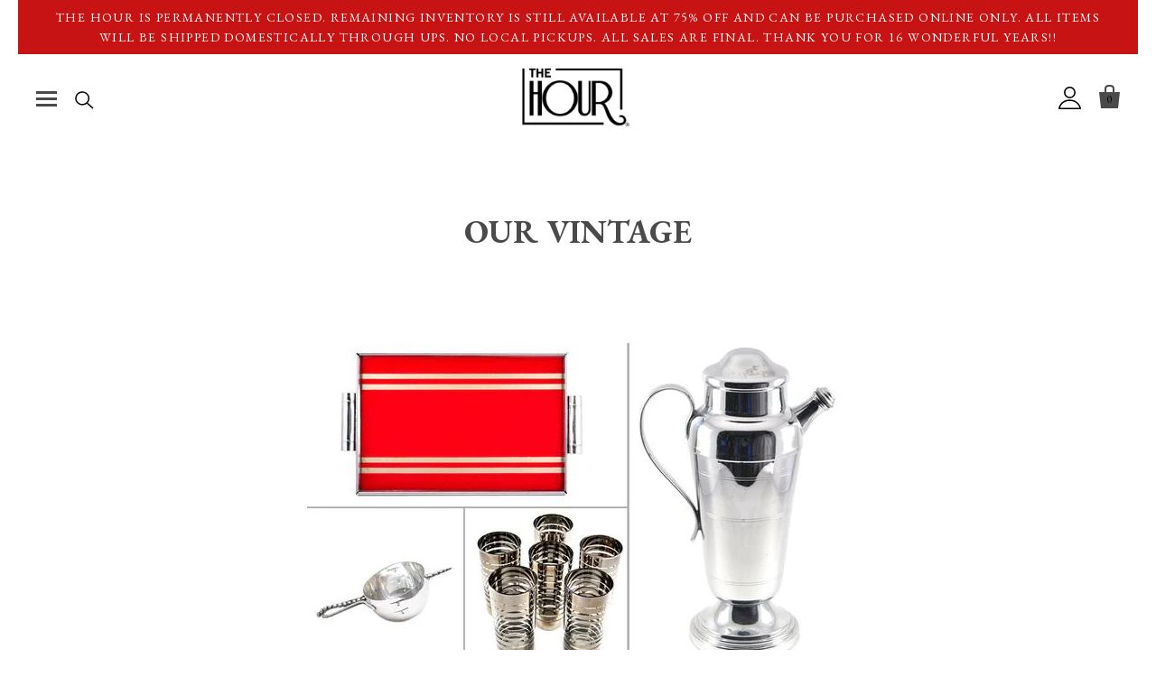

--- FILE ---
content_type: text/html; charset=utf-8
request_url: https://thehourshop.com/pages/about-us
body_size: 27806
content:

<!doctype html>
<!--[if IE 7]><html class="no-js ie7 lt-ie8 lt-ie9 lt-ie10" lang="en"> <![endif]-->
<!--[if IE 8]><html class="no-js ie8 lt-ie9 lt-ie10" lang="en"> <![endif]-->
<!--[if IE 9]><html class="no-js ie9 lt-ie10"> <![endif]-->
<!--[if (gt IE 9)|!(IE)]><!--> <html class="no-js"> <!--<![endif]-->
<head>
<meta name="google-site-verification" content="6tCYnhcNXYK7yBVkOEMnsvsYafbqTT2LTXXqJp8crB4" />
  <meta charset="utf-8">
  <meta http-equiv="X-UA-Compatible" content="IE=edge,chrome=1">
  <meta name="google-site-verification" content="58L6l_EQYjbi4Giw6QBRZQZZOdW7LIvwnzgntd74r-0" />
  <meta name="google-site-verification" content="JLbd40pRWg_7MNKGHxetH1i6Uc527SfOmi8PZWDmJ30" />



  <title>
    About The Hour Shop

    
  </title>

  
    <meta name="description" content="Learn the story behind the creation of The Hour. How we got our name to how we&#39;ve been collecting these items for more than 25 years." />
  

  
    <link rel="shortcut icon" href="//thehourshop.com/cdn/shop/files/favicon_the_hour_f8089c1d-bfac-49b6-8d66-377bd94ee431_32x32.png?v=1613182257" type="image/png" />
  

  <link rel="canonical" href="https://thehourshop.com/pages/about-us" />
  <meta name="viewport" content="width=device-width" />

  <script>window.performance && window.performance.mark && window.performance.mark('shopify.content_for_header.start');</script><meta name="google-site-verification" content="6tCYnhcNXYK7yBVkOEMnsvsYafbqTT2LTXXqJp8crB4">
<meta name="facebook-domain-verification" content="1n0pq9e2fy55apvkzyx5y8lisll90r">
<meta name="facebook-domain-verification" content="rmjyimaj3w1stdfxpsxhttem6tld0m">
<meta id="shopify-digital-wallet" name="shopify-digital-wallet" content="/25942442/digital_wallets/dialog">
<meta name="shopify-checkout-api-token" content="34ffbd446f07b7fc81b1c5dfa4cf8117">
<meta id="in-context-paypal-metadata" data-shop-id="25942442" data-venmo-supported="false" data-environment="production" data-locale="en_US" data-paypal-v4="true" data-currency="USD">
<script async="async" src="/checkouts/internal/preloads.js?locale=en-US"></script>
<link rel="preconnect" href="https://shop.app" crossorigin="anonymous">
<script async="async" src="https://shop.app/checkouts/internal/preloads.js?locale=en-US&shop_id=25942442" crossorigin="anonymous"></script>
<script id="apple-pay-shop-capabilities" type="application/json">{"shopId":25942442,"countryCode":"US","currencyCode":"USD","merchantCapabilities":["supports3DS"],"merchantId":"gid:\/\/shopify\/Shop\/25942442","merchantName":"The Hour Shop","requiredBillingContactFields":["postalAddress","email"],"requiredShippingContactFields":["postalAddress","email"],"shippingType":"shipping","supportedNetworks":["visa","masterCard","amex","discover","elo","jcb"],"total":{"type":"pending","label":"The Hour Shop","amount":"1.00"},"shopifyPaymentsEnabled":true,"supportsSubscriptions":true}</script>
<script id="shopify-features" type="application/json">{"accessToken":"34ffbd446f07b7fc81b1c5dfa4cf8117","betas":["rich-media-storefront-analytics"],"domain":"thehourshop.com","predictiveSearch":true,"shopId":25942442,"locale":"en"}</script>
<script>var Shopify = Shopify || {};
Shopify.shop = "thehourshop.myshopify.com";
Shopify.locale = "en";
Shopify.currency = {"active":"USD","rate":"1.0"};
Shopify.country = "US";
Shopify.theme = {"name":"Dev of The Hour | Parkfield | Final Theme for ...","id":33563312171,"schema_name":null,"schema_version":null,"theme_store_id":null,"role":"main"};
Shopify.theme.handle = "null";
Shopify.theme.style = {"id":null,"handle":null};
Shopify.cdnHost = "thehourshop.com/cdn";
Shopify.routes = Shopify.routes || {};
Shopify.routes.root = "/";</script>
<script type="module">!function(o){(o.Shopify=o.Shopify||{}).modules=!0}(window);</script>
<script>!function(o){function n(){var o=[];function n(){o.push(Array.prototype.slice.apply(arguments))}return n.q=o,n}var t=o.Shopify=o.Shopify||{};t.loadFeatures=n(),t.autoloadFeatures=n()}(window);</script>
<script>
  window.ShopifyPay = window.ShopifyPay || {};
  window.ShopifyPay.apiHost = "shop.app\/pay";
  window.ShopifyPay.redirectState = null;
</script>
<script id="shop-js-analytics" type="application/json">{"pageType":"page"}</script>
<script defer="defer" async type="module" src="//thehourshop.com/cdn/shopifycloud/shop-js/modules/v2/client.init-shop-cart-sync_BT-GjEfc.en.esm.js"></script>
<script defer="defer" async type="module" src="//thehourshop.com/cdn/shopifycloud/shop-js/modules/v2/chunk.common_D58fp_Oc.esm.js"></script>
<script defer="defer" async type="module" src="//thehourshop.com/cdn/shopifycloud/shop-js/modules/v2/chunk.modal_xMitdFEc.esm.js"></script>
<script type="module">
  await import("//thehourshop.com/cdn/shopifycloud/shop-js/modules/v2/client.init-shop-cart-sync_BT-GjEfc.en.esm.js");
await import("//thehourshop.com/cdn/shopifycloud/shop-js/modules/v2/chunk.common_D58fp_Oc.esm.js");
await import("//thehourshop.com/cdn/shopifycloud/shop-js/modules/v2/chunk.modal_xMitdFEc.esm.js");

  window.Shopify.SignInWithShop?.initShopCartSync?.({"fedCMEnabled":true,"windoidEnabled":true});

</script>
<script>
  window.Shopify = window.Shopify || {};
  if (!window.Shopify.featureAssets) window.Shopify.featureAssets = {};
  window.Shopify.featureAssets['shop-js'] = {"shop-cart-sync":["modules/v2/client.shop-cart-sync_DZOKe7Ll.en.esm.js","modules/v2/chunk.common_D58fp_Oc.esm.js","modules/v2/chunk.modal_xMitdFEc.esm.js"],"init-fed-cm":["modules/v2/client.init-fed-cm_B6oLuCjv.en.esm.js","modules/v2/chunk.common_D58fp_Oc.esm.js","modules/v2/chunk.modal_xMitdFEc.esm.js"],"shop-cash-offers":["modules/v2/client.shop-cash-offers_D2sdYoxE.en.esm.js","modules/v2/chunk.common_D58fp_Oc.esm.js","modules/v2/chunk.modal_xMitdFEc.esm.js"],"shop-login-button":["modules/v2/client.shop-login-button_QeVjl5Y3.en.esm.js","modules/v2/chunk.common_D58fp_Oc.esm.js","modules/v2/chunk.modal_xMitdFEc.esm.js"],"pay-button":["modules/v2/client.pay-button_DXTOsIq6.en.esm.js","modules/v2/chunk.common_D58fp_Oc.esm.js","modules/v2/chunk.modal_xMitdFEc.esm.js"],"shop-button":["modules/v2/client.shop-button_DQZHx9pm.en.esm.js","modules/v2/chunk.common_D58fp_Oc.esm.js","modules/v2/chunk.modal_xMitdFEc.esm.js"],"avatar":["modules/v2/client.avatar_BTnouDA3.en.esm.js"],"init-windoid":["modules/v2/client.init-windoid_CR1B-cfM.en.esm.js","modules/v2/chunk.common_D58fp_Oc.esm.js","modules/v2/chunk.modal_xMitdFEc.esm.js"],"init-shop-for-new-customer-accounts":["modules/v2/client.init-shop-for-new-customer-accounts_C_vY_xzh.en.esm.js","modules/v2/client.shop-login-button_QeVjl5Y3.en.esm.js","modules/v2/chunk.common_D58fp_Oc.esm.js","modules/v2/chunk.modal_xMitdFEc.esm.js"],"init-shop-email-lookup-coordinator":["modules/v2/client.init-shop-email-lookup-coordinator_BI7n9ZSv.en.esm.js","modules/v2/chunk.common_D58fp_Oc.esm.js","modules/v2/chunk.modal_xMitdFEc.esm.js"],"init-shop-cart-sync":["modules/v2/client.init-shop-cart-sync_BT-GjEfc.en.esm.js","modules/v2/chunk.common_D58fp_Oc.esm.js","modules/v2/chunk.modal_xMitdFEc.esm.js"],"shop-toast-manager":["modules/v2/client.shop-toast-manager_DiYdP3xc.en.esm.js","modules/v2/chunk.common_D58fp_Oc.esm.js","modules/v2/chunk.modal_xMitdFEc.esm.js"],"init-customer-accounts":["modules/v2/client.init-customer-accounts_D9ZNqS-Q.en.esm.js","modules/v2/client.shop-login-button_QeVjl5Y3.en.esm.js","modules/v2/chunk.common_D58fp_Oc.esm.js","modules/v2/chunk.modal_xMitdFEc.esm.js"],"init-customer-accounts-sign-up":["modules/v2/client.init-customer-accounts-sign-up_iGw4briv.en.esm.js","modules/v2/client.shop-login-button_QeVjl5Y3.en.esm.js","modules/v2/chunk.common_D58fp_Oc.esm.js","modules/v2/chunk.modal_xMitdFEc.esm.js"],"shop-follow-button":["modules/v2/client.shop-follow-button_CqMgW2wH.en.esm.js","modules/v2/chunk.common_D58fp_Oc.esm.js","modules/v2/chunk.modal_xMitdFEc.esm.js"],"checkout-modal":["modules/v2/client.checkout-modal_xHeaAweL.en.esm.js","modules/v2/chunk.common_D58fp_Oc.esm.js","modules/v2/chunk.modal_xMitdFEc.esm.js"],"shop-login":["modules/v2/client.shop-login_D91U-Q7h.en.esm.js","modules/v2/chunk.common_D58fp_Oc.esm.js","modules/v2/chunk.modal_xMitdFEc.esm.js"],"lead-capture":["modules/v2/client.lead-capture_BJmE1dJe.en.esm.js","modules/v2/chunk.common_D58fp_Oc.esm.js","modules/v2/chunk.modal_xMitdFEc.esm.js"],"payment-terms":["modules/v2/client.payment-terms_Ci9AEqFq.en.esm.js","modules/v2/chunk.common_D58fp_Oc.esm.js","modules/v2/chunk.modal_xMitdFEc.esm.js"]};
</script>
<script>(function() {
  var isLoaded = false;
  function asyncLoad() {
    if (isLoaded) return;
    isLoaded = true;
    var urls = ["https:\/\/d23dclunsivw3h.cloudfront.net\/redirect-app.js?shop=thehourshop.myshopify.com"];
    for (var i = 0; i < urls.length; i++) {
      var s = document.createElement('script');
      s.type = 'text/javascript';
      s.async = true;
      s.src = urls[i];
      var x = document.getElementsByTagName('script')[0];
      x.parentNode.insertBefore(s, x);
    }
  };
  if(window.attachEvent) {
    window.attachEvent('onload', asyncLoad);
  } else {
    window.addEventListener('load', asyncLoad, false);
  }
})();</script>
<script id="__st">var __st={"a":25942442,"offset":-18000,"reqid":"d68439e9-0702-4e8d-b731-a350f85f4811-1769150377","pageurl":"thehourshop.com\/pages\/about-us","s":"pages-9700180011","u":"86f1d3c248f9","p":"page","rtyp":"page","rid":9700180011};</script>
<script>window.ShopifyPaypalV4VisibilityTracking = true;</script>
<script id="captcha-bootstrap">!function(){'use strict';const t='contact',e='account',n='new_comment',o=[[t,t],['blogs',n],['comments',n],[t,'customer']],c=[[e,'customer_login'],[e,'guest_login'],[e,'recover_customer_password'],[e,'create_customer']],r=t=>t.map((([t,e])=>`form[action*='/${t}']:not([data-nocaptcha='true']) input[name='form_type'][value='${e}']`)).join(','),a=t=>()=>t?[...document.querySelectorAll(t)].map((t=>t.form)):[];function s(){const t=[...o],e=r(t);return a(e)}const i='password',u='form_key',d=['recaptcha-v3-token','g-recaptcha-response','h-captcha-response',i],f=()=>{try{return window.sessionStorage}catch{return}},m='__shopify_v',_=t=>t.elements[u];function p(t,e,n=!1){try{const o=window.sessionStorage,c=JSON.parse(o.getItem(e)),{data:r}=function(t){const{data:e,action:n}=t;return t[m]||n?{data:e,action:n}:{data:t,action:n}}(c);for(const[e,n]of Object.entries(r))t.elements[e]&&(t.elements[e].value=n);n&&o.removeItem(e)}catch(o){console.error('form repopulation failed',{error:o})}}const l='form_type',E='cptcha';function T(t){t.dataset[E]=!0}const w=window,h=w.document,L='Shopify',v='ce_forms',y='captcha';let A=!1;((t,e)=>{const n=(g='f06e6c50-85a8-45c8-87d0-21a2b65856fe',I='https://cdn.shopify.com/shopifycloud/storefront-forms-hcaptcha/ce_storefront_forms_captcha_hcaptcha.v1.5.2.iife.js',D={infoText:'Protected by hCaptcha',privacyText:'Privacy',termsText:'Terms'},(t,e,n)=>{const o=w[L][v],c=o.bindForm;if(c)return c(t,g,e,D).then(n);var r;o.q.push([[t,g,e,D],n]),r=I,A||(h.body.append(Object.assign(h.createElement('script'),{id:'captcha-provider',async:!0,src:r})),A=!0)});var g,I,D;w[L]=w[L]||{},w[L][v]=w[L][v]||{},w[L][v].q=[],w[L][y]=w[L][y]||{},w[L][y].protect=function(t,e){n(t,void 0,e),T(t)},Object.freeze(w[L][y]),function(t,e,n,w,h,L){const[v,y,A,g]=function(t,e,n){const i=e?o:[],u=t?c:[],d=[...i,...u],f=r(d),m=r(i),_=r(d.filter((([t,e])=>n.includes(e))));return[a(f),a(m),a(_),s()]}(w,h,L),I=t=>{const e=t.target;return e instanceof HTMLFormElement?e:e&&e.form},D=t=>v().includes(t);t.addEventListener('submit',(t=>{const e=I(t);if(!e)return;const n=D(e)&&!e.dataset.hcaptchaBound&&!e.dataset.recaptchaBound,o=_(e),c=g().includes(e)&&(!o||!o.value);(n||c)&&t.preventDefault(),c&&!n&&(function(t){try{if(!f())return;!function(t){const e=f();if(!e)return;const n=_(t);if(!n)return;const o=n.value;o&&e.removeItem(o)}(t);const e=Array.from(Array(32),(()=>Math.random().toString(36)[2])).join('');!function(t,e){_(t)||t.append(Object.assign(document.createElement('input'),{type:'hidden',name:u})),t.elements[u].value=e}(t,e),function(t,e){const n=f();if(!n)return;const o=[...t.querySelectorAll(`input[type='${i}']`)].map((({name:t})=>t)),c=[...d,...o],r={};for(const[a,s]of new FormData(t).entries())c.includes(a)||(r[a]=s);n.setItem(e,JSON.stringify({[m]:1,action:t.action,data:r}))}(t,e)}catch(e){console.error('failed to persist form',e)}}(e),e.submit())}));const S=(t,e)=>{t&&!t.dataset[E]&&(n(t,e.some((e=>e===t))),T(t))};for(const o of['focusin','change'])t.addEventListener(o,(t=>{const e=I(t);D(e)&&S(e,y())}));const B=e.get('form_key'),M=e.get(l),P=B&&M;t.addEventListener('DOMContentLoaded',(()=>{const t=y();if(P)for(const e of t)e.elements[l].value===M&&p(e,B);[...new Set([...A(),...v().filter((t=>'true'===t.dataset.shopifyCaptcha))])].forEach((e=>S(e,t)))}))}(h,new URLSearchParams(w.location.search),n,t,e,['guest_login'])})(!0,!0)}();</script>
<script integrity="sha256-4kQ18oKyAcykRKYeNunJcIwy7WH5gtpwJnB7kiuLZ1E=" data-source-attribution="shopify.loadfeatures" defer="defer" src="//thehourshop.com/cdn/shopifycloud/storefront/assets/storefront/load_feature-a0a9edcb.js" crossorigin="anonymous"></script>
<script crossorigin="anonymous" defer="defer" src="//thehourshop.com/cdn/shopifycloud/storefront/assets/shopify_pay/storefront-65b4c6d7.js?v=20250812"></script>
<script data-source-attribution="shopify.dynamic_checkout.dynamic.init">var Shopify=Shopify||{};Shopify.PaymentButton=Shopify.PaymentButton||{isStorefrontPortableWallets:!0,init:function(){window.Shopify.PaymentButton.init=function(){};var t=document.createElement("script");t.src="https://thehourshop.com/cdn/shopifycloud/portable-wallets/latest/portable-wallets.en.js",t.type="module",document.head.appendChild(t)}};
</script>
<script data-source-attribution="shopify.dynamic_checkout.buyer_consent">
  function portableWalletsHideBuyerConsent(e){var t=document.getElementById("shopify-buyer-consent"),n=document.getElementById("shopify-subscription-policy-button");t&&n&&(t.classList.add("hidden"),t.setAttribute("aria-hidden","true"),n.removeEventListener("click",e))}function portableWalletsShowBuyerConsent(e){var t=document.getElementById("shopify-buyer-consent"),n=document.getElementById("shopify-subscription-policy-button");t&&n&&(t.classList.remove("hidden"),t.removeAttribute("aria-hidden"),n.addEventListener("click",e))}window.Shopify?.PaymentButton&&(window.Shopify.PaymentButton.hideBuyerConsent=portableWalletsHideBuyerConsent,window.Shopify.PaymentButton.showBuyerConsent=portableWalletsShowBuyerConsent);
</script>
<script data-source-attribution="shopify.dynamic_checkout.cart.bootstrap">document.addEventListener("DOMContentLoaded",(function(){function t(){return document.querySelector("shopify-accelerated-checkout-cart, shopify-accelerated-checkout")}if(t())Shopify.PaymentButton.init();else{new MutationObserver((function(e,n){t()&&(Shopify.PaymentButton.init(),n.disconnect())})).observe(document.body,{childList:!0,subtree:!0})}}));
</script>
<link id="shopify-accelerated-checkout-styles" rel="stylesheet" media="screen" href="https://thehourshop.com/cdn/shopifycloud/portable-wallets/latest/accelerated-checkout-backwards-compat.css" crossorigin="anonymous">
<style id="shopify-accelerated-checkout-cart">
        #shopify-buyer-consent {
  margin-top: 1em;
  display: inline-block;
  width: 100%;
}

#shopify-buyer-consent.hidden {
  display: none;
}

#shopify-subscription-policy-button {
  background: none;
  border: none;
  padding: 0;
  text-decoration: underline;
  font-size: inherit;
  cursor: pointer;
}

#shopify-subscription-policy-button::before {
  box-shadow: none;
}

      </style>

<script>window.performance && window.performance.mark && window.performance.mark('shopify.content_for_header.end');</script>

  

<meta property="og:site_name" content="The Hour Shop" />
<meta property="og:url" content="https://thehourshop.com/pages/about-us" />
<meta property="og:title" content="About The Hour Shop" />

  <meta property="og:description" content="Learn the story behind the creation of The Hour. How we got our name to how we&#39;ve been collecting these items for more than 25 years." />


  <meta property="og:type" content="website" />
  <meta property="og:image" content="http://thehourshop.com/cdn/shop/t/5/assets/logo.png?v=425" />
  <meta property="og:image:secure_url" content="https://thehourshop.com/cdn/shop/t/5/assets/logo.png?v=425" />




<meta name="twitter:card" content="summary">


  <meta name="twitter:site" content="@TheHourShop">



  <meta property="twitter:description" content="Learn the story behind the creation of The Hour. How we got our name to how we&#39;ve been collecting these items for more than 25 years." />


<meta name="twitter:url" content="https://thehourshop.com/pages/about-us">


  <meta name="twitter:title" content="The Hour Shop" />
  <meta name="twitter:image" content="//thehourshop.com/cdn/shop/t/5/assets/logo.png?v=425" />



  <!-- Theme CSS -->
  <link rel="stylesheet" href="https://code.ionicframework.com/ionicons/2.0.1/css/ionicons.min.css">

  <link rel="stylesheet" href="https://maxcdn.bootstrapcdn.com/font-awesome/4.7.0/css/font-awesome.min.css">
  <link href="//thehourshop.com/cdn/shop/t/5/assets/theme.scss.css?v=23817013472020229191696510705" rel="stylesheet" type="text/css" media="all" />
  <link href="//thehourshop.com/cdn/shop/t/5/assets/ionicons.min.css?v=3252283495820118991549513452" rel="stylesheet" type="text/css" media="all" />
  <link href="//thehourshop.com/cdn/shop/t/5/assets/custom.scss.css?v=10191260277581213581550001857" rel="stylesheet" type="text/css" media="all" />
  <!-- Third Party JS Libraries -->
  <script src="//thehourshop.com/cdn/shop/t/5/assets/jquery-1.11.1.min.js?v=74374508889517563921549513452" type="text/javascript"></script>
  
  <script src="//cdn.shopify.com/s/assets/themes_support/api.jquery-e94e010e92e659b566dbc436fdfe5242764380e00398907a14955ba301a4749f.js" type="text/javascript" defer="defer"></script>
  <script src="//thehourshop.com/cdn/shop/t/5/assets/modernizr-2.8.2.min.js?v=183020859231120956941549513453" type="text/javascript" defer="defer"></script>
<!--   <script src="//thehourshop.com/cdn/shop/t/5/assets/custom.js?v=174515908748599874441549513451" type="text/javascript" defer="defer"></script> -->

  <!-- Add media query support to IE8 -->
  <!--[if lt IE 9]>
  <script src="//thehourshop.com/cdn/shop/t/5/assets/respond.min.js?v=52248677837542619231549513454"></script>
  <link href="//thehourshop.com/cdn/shop/t/5/assets/respond-proxy.html" id="respond-proxy" rel="respond-proxy" />
  
  <link href="//thehourshop.com/search?q=5e6902f8d0398316347f3d3b694c558e" id="respond-redirect" rel="respond-redirect" />
  <script src="//thehourshop.com/search?q=5e6902f8d0398316347f3d3b694c558e" type="text/javascript"></script>
  <![endif]-->

  <!-- Theme object -->
  <script>

  window.Shop = {};

  Shop.version = "2.1.5";

  Shop.currency = "USD";
  Shop.moneyFormat = "${{amount}}";
  Shop.moneyFormatCurrency = "${{amount}} USD";

  

  

  

  

</script>


  
  <!-- Belkapp verify --><meta name="google-site-verification" content="37Bote2PK7rYDfAt848oMGal79ydZlpEJXPlBnBif8Y" />
<link href="https://monorail-edge.shopifysvc.com" rel="dns-prefetch">
<script>(function(){if ("sendBeacon" in navigator && "performance" in window) {try {var session_token_from_headers = performance.getEntriesByType('navigation')[0].serverTiming.find(x => x.name == '_s').description;} catch {var session_token_from_headers = undefined;}var session_cookie_matches = document.cookie.match(/_shopify_s=([^;]*)/);var session_token_from_cookie = session_cookie_matches && session_cookie_matches.length === 2 ? session_cookie_matches[1] : "";var session_token = session_token_from_headers || session_token_from_cookie || "";function handle_abandonment_event(e) {var entries = performance.getEntries().filter(function(entry) {return /monorail-edge.shopifysvc.com/.test(entry.name);});if (!window.abandonment_tracked && entries.length === 0) {window.abandonment_tracked = true;var currentMs = Date.now();var navigation_start = performance.timing.navigationStart;var payload = {shop_id: 25942442,url: window.location.href,navigation_start,duration: currentMs - navigation_start,session_token,page_type: "page"};window.navigator.sendBeacon("https://monorail-edge.shopifysvc.com/v1/produce", JSON.stringify({schema_id: "online_store_buyer_site_abandonment/1.1",payload: payload,metadata: {event_created_at_ms: currentMs,event_sent_at_ms: currentMs}}));}}window.addEventListener('pagehide', handle_abandonment_event);}}());</script>
<script id="web-pixels-manager-setup">(function e(e,d,r,n,o){if(void 0===o&&(o={}),!Boolean(null===(a=null===(i=window.Shopify)||void 0===i?void 0:i.analytics)||void 0===a?void 0:a.replayQueue)){var i,a;window.Shopify=window.Shopify||{};var t=window.Shopify;t.analytics=t.analytics||{};var s=t.analytics;s.replayQueue=[],s.publish=function(e,d,r){return s.replayQueue.push([e,d,r]),!0};try{self.performance.mark("wpm:start")}catch(e){}var l=function(){var e={modern:/Edge?\/(1{2}[4-9]|1[2-9]\d|[2-9]\d{2}|\d{4,})\.\d+(\.\d+|)|Firefox\/(1{2}[4-9]|1[2-9]\d|[2-9]\d{2}|\d{4,})\.\d+(\.\d+|)|Chrom(ium|e)\/(9{2}|\d{3,})\.\d+(\.\d+|)|(Maci|X1{2}).+ Version\/(15\.\d+|(1[6-9]|[2-9]\d|\d{3,})\.\d+)([,.]\d+|)( \(\w+\)|)( Mobile\/\w+|) Safari\/|Chrome.+OPR\/(9{2}|\d{3,})\.\d+\.\d+|(CPU[ +]OS|iPhone[ +]OS|CPU[ +]iPhone|CPU IPhone OS|CPU iPad OS)[ +]+(15[._]\d+|(1[6-9]|[2-9]\d|\d{3,})[._]\d+)([._]\d+|)|Android:?[ /-](13[3-9]|1[4-9]\d|[2-9]\d{2}|\d{4,})(\.\d+|)(\.\d+|)|Android.+Firefox\/(13[5-9]|1[4-9]\d|[2-9]\d{2}|\d{4,})\.\d+(\.\d+|)|Android.+Chrom(ium|e)\/(13[3-9]|1[4-9]\d|[2-9]\d{2}|\d{4,})\.\d+(\.\d+|)|SamsungBrowser\/([2-9]\d|\d{3,})\.\d+/,legacy:/Edge?\/(1[6-9]|[2-9]\d|\d{3,})\.\d+(\.\d+|)|Firefox\/(5[4-9]|[6-9]\d|\d{3,})\.\d+(\.\d+|)|Chrom(ium|e)\/(5[1-9]|[6-9]\d|\d{3,})\.\d+(\.\d+|)([\d.]+$|.*Safari\/(?![\d.]+ Edge\/[\d.]+$))|(Maci|X1{2}).+ Version\/(10\.\d+|(1[1-9]|[2-9]\d|\d{3,})\.\d+)([,.]\d+|)( \(\w+\)|)( Mobile\/\w+|) Safari\/|Chrome.+OPR\/(3[89]|[4-9]\d|\d{3,})\.\d+\.\d+|(CPU[ +]OS|iPhone[ +]OS|CPU[ +]iPhone|CPU IPhone OS|CPU iPad OS)[ +]+(10[._]\d+|(1[1-9]|[2-9]\d|\d{3,})[._]\d+)([._]\d+|)|Android:?[ /-](13[3-9]|1[4-9]\d|[2-9]\d{2}|\d{4,})(\.\d+|)(\.\d+|)|Mobile Safari.+OPR\/([89]\d|\d{3,})\.\d+\.\d+|Android.+Firefox\/(13[5-9]|1[4-9]\d|[2-9]\d{2}|\d{4,})\.\d+(\.\d+|)|Android.+Chrom(ium|e)\/(13[3-9]|1[4-9]\d|[2-9]\d{2}|\d{4,})\.\d+(\.\d+|)|Android.+(UC? ?Browser|UCWEB|U3)[ /]?(15\.([5-9]|\d{2,})|(1[6-9]|[2-9]\d|\d{3,})\.\d+)\.\d+|SamsungBrowser\/(5\.\d+|([6-9]|\d{2,})\.\d+)|Android.+MQ{2}Browser\/(14(\.(9|\d{2,})|)|(1[5-9]|[2-9]\d|\d{3,})(\.\d+|))(\.\d+|)|K[Aa][Ii]OS\/(3\.\d+|([4-9]|\d{2,})\.\d+)(\.\d+|)/},d=e.modern,r=e.legacy,n=navigator.userAgent;return n.match(d)?"modern":n.match(r)?"legacy":"unknown"}(),u="modern"===l?"modern":"legacy",c=(null!=n?n:{modern:"",legacy:""})[u],f=function(e){return[e.baseUrl,"/wpm","/b",e.hashVersion,"modern"===e.buildTarget?"m":"l",".js"].join("")}({baseUrl:d,hashVersion:r,buildTarget:u}),m=function(e){var d=e.version,r=e.bundleTarget,n=e.surface,o=e.pageUrl,i=e.monorailEndpoint;return{emit:function(e){var a=e.status,t=e.errorMsg,s=(new Date).getTime(),l=JSON.stringify({metadata:{event_sent_at_ms:s},events:[{schema_id:"web_pixels_manager_load/3.1",payload:{version:d,bundle_target:r,page_url:o,status:a,surface:n,error_msg:t},metadata:{event_created_at_ms:s}}]});if(!i)return console&&console.warn&&console.warn("[Web Pixels Manager] No Monorail endpoint provided, skipping logging."),!1;try{return self.navigator.sendBeacon.bind(self.navigator)(i,l)}catch(e){}var u=new XMLHttpRequest;try{return u.open("POST",i,!0),u.setRequestHeader("Content-Type","text/plain"),u.send(l),!0}catch(e){return console&&console.warn&&console.warn("[Web Pixels Manager] Got an unhandled error while logging to Monorail."),!1}}}}({version:r,bundleTarget:l,surface:e.surface,pageUrl:self.location.href,monorailEndpoint:e.monorailEndpoint});try{o.browserTarget=l,function(e){var d=e.src,r=e.async,n=void 0===r||r,o=e.onload,i=e.onerror,a=e.sri,t=e.scriptDataAttributes,s=void 0===t?{}:t,l=document.createElement("script"),u=document.querySelector("head"),c=document.querySelector("body");if(l.async=n,l.src=d,a&&(l.integrity=a,l.crossOrigin="anonymous"),s)for(var f in s)if(Object.prototype.hasOwnProperty.call(s,f))try{l.dataset[f]=s[f]}catch(e){}if(o&&l.addEventListener("load",o),i&&l.addEventListener("error",i),u)u.appendChild(l);else{if(!c)throw new Error("Did not find a head or body element to append the script");c.appendChild(l)}}({src:f,async:!0,onload:function(){if(!function(){var e,d;return Boolean(null===(d=null===(e=window.Shopify)||void 0===e?void 0:e.analytics)||void 0===d?void 0:d.initialized)}()){var d=window.webPixelsManager.init(e)||void 0;if(d){var r=window.Shopify.analytics;r.replayQueue.forEach((function(e){var r=e[0],n=e[1],o=e[2];d.publishCustomEvent(r,n,o)})),r.replayQueue=[],r.publish=d.publishCustomEvent,r.visitor=d.visitor,r.initialized=!0}}},onerror:function(){return m.emit({status:"failed",errorMsg:"".concat(f," has failed to load")})},sri:function(e){var d=/^sha384-[A-Za-z0-9+/=]+$/;return"string"==typeof e&&d.test(e)}(c)?c:"",scriptDataAttributes:o}),m.emit({status:"loading"})}catch(e){m.emit({status:"failed",errorMsg:(null==e?void 0:e.message)||"Unknown error"})}}})({shopId: 25942442,storefrontBaseUrl: "https://thehourshop.com",extensionsBaseUrl: "https://extensions.shopifycdn.com/cdn/shopifycloud/web-pixels-manager",monorailEndpoint: "https://monorail-edge.shopifysvc.com/unstable/produce_batch",surface: "storefront-renderer",enabledBetaFlags: ["2dca8a86"],webPixelsConfigList: [{"id":"314179627","configuration":"{\"config\":\"{\\\"pixel_id\\\":\\\"GT-NBPJ4CN\\\",\\\"target_country\\\":\\\"US\\\",\\\"gtag_events\\\":[{\\\"type\\\":\\\"purchase\\\",\\\"action_label\\\":\\\"MC-94HWGKD1WG\\\"},{\\\"type\\\":\\\"page_view\\\",\\\"action_label\\\":\\\"MC-94HWGKD1WG\\\"},{\\\"type\\\":\\\"view_item\\\",\\\"action_label\\\":\\\"MC-94HWGKD1WG\\\"}],\\\"enable_monitoring_mode\\\":false}\"}","eventPayloadVersion":"v1","runtimeContext":"OPEN","scriptVersion":"b2a88bafab3e21179ed38636efcd8a93","type":"APP","apiClientId":1780363,"privacyPurposes":[],"dataSharingAdjustments":{"protectedCustomerApprovalScopes":["read_customer_address","read_customer_email","read_customer_name","read_customer_personal_data","read_customer_phone"]}},{"id":"121536555","configuration":"{\"pixel_id\":\"360709018052932\",\"pixel_type\":\"facebook_pixel\",\"metaapp_system_user_token\":\"-\"}","eventPayloadVersion":"v1","runtimeContext":"OPEN","scriptVersion":"ca16bc87fe92b6042fbaa3acc2fbdaa6","type":"APP","apiClientId":2329312,"privacyPurposes":["ANALYTICS","MARKETING","SALE_OF_DATA"],"dataSharingAdjustments":{"protectedCustomerApprovalScopes":["read_customer_address","read_customer_email","read_customer_name","read_customer_personal_data","read_customer_phone"]}},{"id":"34373675","configuration":"{\"tagID\":\"2612684772088\"}","eventPayloadVersion":"v1","runtimeContext":"STRICT","scriptVersion":"18031546ee651571ed29edbe71a3550b","type":"APP","apiClientId":3009811,"privacyPurposes":["ANALYTICS","MARKETING","SALE_OF_DATA"],"dataSharingAdjustments":{"protectedCustomerApprovalScopes":["read_customer_address","read_customer_email","read_customer_name","read_customer_personal_data","read_customer_phone"]}},{"id":"60686379","eventPayloadVersion":"v1","runtimeContext":"LAX","scriptVersion":"1","type":"CUSTOM","privacyPurposes":["ANALYTICS"],"name":"Google Analytics tag (migrated)"},{"id":"shopify-app-pixel","configuration":"{}","eventPayloadVersion":"v1","runtimeContext":"STRICT","scriptVersion":"0450","apiClientId":"shopify-pixel","type":"APP","privacyPurposes":["ANALYTICS","MARKETING"]},{"id":"shopify-custom-pixel","eventPayloadVersion":"v1","runtimeContext":"LAX","scriptVersion":"0450","apiClientId":"shopify-pixel","type":"CUSTOM","privacyPurposes":["ANALYTICS","MARKETING"]}],isMerchantRequest: false,initData: {"shop":{"name":"The Hour Shop","paymentSettings":{"currencyCode":"USD"},"myshopifyDomain":"thehourshop.myshopify.com","countryCode":"US","storefrontUrl":"https:\/\/thehourshop.com"},"customer":null,"cart":null,"checkout":null,"productVariants":[],"purchasingCompany":null},},"https://thehourshop.com/cdn","fcfee988w5aeb613cpc8e4bc33m6693e112",{"modern":"","legacy":""},{"shopId":"25942442","storefrontBaseUrl":"https:\/\/thehourshop.com","extensionBaseUrl":"https:\/\/extensions.shopifycdn.com\/cdn\/shopifycloud\/web-pixels-manager","surface":"storefront-renderer","enabledBetaFlags":"[\"2dca8a86\"]","isMerchantRequest":"false","hashVersion":"fcfee988w5aeb613cpc8e4bc33m6693e112","publish":"custom","events":"[[\"page_viewed\",{}]]"});</script><script>
  window.ShopifyAnalytics = window.ShopifyAnalytics || {};
  window.ShopifyAnalytics.meta = window.ShopifyAnalytics.meta || {};
  window.ShopifyAnalytics.meta.currency = 'USD';
  var meta = {"page":{"pageType":"page","resourceType":"page","resourceId":9700180011,"requestId":"d68439e9-0702-4e8d-b731-a350f85f4811-1769150377"}};
  for (var attr in meta) {
    window.ShopifyAnalytics.meta[attr] = meta[attr];
  }
</script>
<script class="analytics">
  (function () {
    var customDocumentWrite = function(content) {
      var jquery = null;

      if (window.jQuery) {
        jquery = window.jQuery;
      } else if (window.Checkout && window.Checkout.$) {
        jquery = window.Checkout.$;
      }

      if (jquery) {
        jquery('body').append(content);
      }
    };

    var hasLoggedConversion = function(token) {
      if (token) {
        return document.cookie.indexOf('loggedConversion=' + token) !== -1;
      }
      return false;
    }

    var setCookieIfConversion = function(token) {
      if (token) {
        var twoMonthsFromNow = new Date(Date.now());
        twoMonthsFromNow.setMonth(twoMonthsFromNow.getMonth() + 2);

        document.cookie = 'loggedConversion=' + token + '; expires=' + twoMonthsFromNow;
      }
    }

    var trekkie = window.ShopifyAnalytics.lib = window.trekkie = window.trekkie || [];
    if (trekkie.integrations) {
      return;
    }
    trekkie.methods = [
      'identify',
      'page',
      'ready',
      'track',
      'trackForm',
      'trackLink'
    ];
    trekkie.factory = function(method) {
      return function() {
        var args = Array.prototype.slice.call(arguments);
        args.unshift(method);
        trekkie.push(args);
        return trekkie;
      };
    };
    for (var i = 0; i < trekkie.methods.length; i++) {
      var key = trekkie.methods[i];
      trekkie[key] = trekkie.factory(key);
    }
    trekkie.load = function(config) {
      trekkie.config = config || {};
      trekkie.config.initialDocumentCookie = document.cookie;
      var first = document.getElementsByTagName('script')[0];
      var script = document.createElement('script');
      script.type = 'text/javascript';
      script.onerror = function(e) {
        var scriptFallback = document.createElement('script');
        scriptFallback.type = 'text/javascript';
        scriptFallback.onerror = function(error) {
                var Monorail = {
      produce: function produce(monorailDomain, schemaId, payload) {
        var currentMs = new Date().getTime();
        var event = {
          schema_id: schemaId,
          payload: payload,
          metadata: {
            event_created_at_ms: currentMs,
            event_sent_at_ms: currentMs
          }
        };
        return Monorail.sendRequest("https://" + monorailDomain + "/v1/produce", JSON.stringify(event));
      },
      sendRequest: function sendRequest(endpointUrl, payload) {
        // Try the sendBeacon API
        if (window && window.navigator && typeof window.navigator.sendBeacon === 'function' && typeof window.Blob === 'function' && !Monorail.isIos12()) {
          var blobData = new window.Blob([payload], {
            type: 'text/plain'
          });

          if (window.navigator.sendBeacon(endpointUrl, blobData)) {
            return true;
          } // sendBeacon was not successful

        } // XHR beacon

        var xhr = new XMLHttpRequest();

        try {
          xhr.open('POST', endpointUrl);
          xhr.setRequestHeader('Content-Type', 'text/plain');
          xhr.send(payload);
        } catch (e) {
          console.log(e);
        }

        return false;
      },
      isIos12: function isIos12() {
        return window.navigator.userAgent.lastIndexOf('iPhone; CPU iPhone OS 12_') !== -1 || window.navigator.userAgent.lastIndexOf('iPad; CPU OS 12_') !== -1;
      }
    };
    Monorail.produce('monorail-edge.shopifysvc.com',
      'trekkie_storefront_load_errors/1.1',
      {shop_id: 25942442,
      theme_id: 33563312171,
      app_name: "storefront",
      context_url: window.location.href,
      source_url: "//thehourshop.com/cdn/s/trekkie.storefront.8d95595f799fbf7e1d32231b9a28fd43b70c67d3.min.js"});

        };
        scriptFallback.async = true;
        scriptFallback.src = '//thehourshop.com/cdn/s/trekkie.storefront.8d95595f799fbf7e1d32231b9a28fd43b70c67d3.min.js';
        first.parentNode.insertBefore(scriptFallback, first);
      };
      script.async = true;
      script.src = '//thehourshop.com/cdn/s/trekkie.storefront.8d95595f799fbf7e1d32231b9a28fd43b70c67d3.min.js';
      first.parentNode.insertBefore(script, first);
    };
    trekkie.load(
      {"Trekkie":{"appName":"storefront","development":false,"defaultAttributes":{"shopId":25942442,"isMerchantRequest":null,"themeId":33563312171,"themeCityHash":"14729638629011014627","contentLanguage":"en","currency":"USD","eventMetadataId":"f157b299-4443-45e9-8f14-43eb3e646c9c"},"isServerSideCookieWritingEnabled":true,"monorailRegion":"shop_domain","enabledBetaFlags":["65f19447"]},"Session Attribution":{},"S2S":{"facebookCapiEnabled":false,"source":"trekkie-storefront-renderer","apiClientId":580111}}
    );

    var loaded = false;
    trekkie.ready(function() {
      if (loaded) return;
      loaded = true;

      window.ShopifyAnalytics.lib = window.trekkie;

      var originalDocumentWrite = document.write;
      document.write = customDocumentWrite;
      try { window.ShopifyAnalytics.merchantGoogleAnalytics.call(this); } catch(error) {};
      document.write = originalDocumentWrite;

      window.ShopifyAnalytics.lib.page(null,{"pageType":"page","resourceType":"page","resourceId":9700180011,"requestId":"d68439e9-0702-4e8d-b731-a350f85f4811-1769150377","shopifyEmitted":true});

      var match = window.location.pathname.match(/checkouts\/(.+)\/(thank_you|post_purchase)/)
      var token = match? match[1]: undefined;
      if (!hasLoggedConversion(token)) {
        setCookieIfConversion(token);
        
      }
    });


        var eventsListenerScript = document.createElement('script');
        eventsListenerScript.async = true;
        eventsListenerScript.src = "//thehourshop.com/cdn/shopifycloud/storefront/assets/shop_events_listener-3da45d37.js";
        document.getElementsByTagName('head')[0].appendChild(eventsListenerScript);

})();</script>
  <script>
  if (!window.ga || (window.ga && typeof window.ga !== 'function')) {
    window.ga = function ga() {
      (window.ga.q = window.ga.q || []).push(arguments);
      if (window.Shopify && window.Shopify.analytics && typeof window.Shopify.analytics.publish === 'function') {
        window.Shopify.analytics.publish("ga_stub_called", {}, {sendTo: "google_osp_migration"});
      }
      console.error("Shopify's Google Analytics stub called with:", Array.from(arguments), "\nSee https://help.shopify.com/manual/promoting-marketing/pixels/pixel-migration#google for more information.");
    };
    if (window.Shopify && window.Shopify.analytics && typeof window.Shopify.analytics.publish === 'function') {
      window.Shopify.analytics.publish("ga_stub_initialized", {}, {sendTo: "google_osp_migration"});
    }
  }
</script>
<script
  defer
  src="https://thehourshop.com/cdn/shopifycloud/perf-kit/shopify-perf-kit-3.0.4.min.js"
  data-application="storefront-renderer"
  data-shop-id="25942442"
  data-render-region="gcp-us-central1"
  data-page-type="page"
  data-theme-instance-id="33563312171"
  data-theme-name=""
  data-theme-version=""
  data-monorail-region="shop_domain"
  data-resource-timing-sampling-rate="10"
  data-shs="true"
  data-shs-beacon="true"
  data-shs-export-with-fetch="true"
  data-shs-logs-sample-rate="1"
  data-shs-beacon-endpoint="https://thehourshop.com/api/collect"
></script>
</head>




<body class=" sidebar-disabled template-page">
    <div id="shopify-section-header" class="shopify-section section-header"><div class="container xl">
  <div class="row center">
    <div class="column l12 m12 s12">
<div data-section-id="header" data-section-type="header">
    <div class="header-promo-wrapper">
      <div class="header-promo">
        <p class="header-promo-text">The Hour is permanently closed.  Remaining inventory is still available at 75% off and can be purchased online only.  All items will be shipped domestically through UPS. No local pickups. All sales are final.  Thank you for 16 wonderful years!!</p>
      </div>
    </div>
  

  <div class="main-header-wrapper">
    <header class="main-header clearfix" role="banner">
      <div class="upper-header">
        <div class="header-search-container">
          <form class="header-search-form" action="/search" method="get">
            <input class="header-search-input" name="q" type="text" placeholder="Search" />
            
            <input type="hidden" name="type" value="product">
            
          </form>
        </div>
      page
        
        <div class="branding">
          
            <a class="logo" href="/">
              <img
                src="//thehourshop.com/cdn/shop/files/the_hour_400x200_a56605e6652135feb76039f992f8dbe3_400x200.png?v=1614233614"
                alt="The Hour Shop"
                style="max-width: 170px;">
            </a>
          
        </div>
        <div class="header-tools">
          <div class="tools-container">
            <ul class="mini-menu">
              
              <li><a href="/pages/about-us">About</a></li>
              
              <li><a href="/pages/contact-us">Contact Us</a></li>
              
            </ul>
            
              
                <a class="account-link" href="/account"><svg xmlns="http://www.w3.org/2000/svg" style="display: none;"><symbol id="commerce" viewBox="0 0 208.955 208.955"><title>commerce</title><path d="M190.85,200.227L178.135,58.626c-0.347-3.867-3.588-6.829-7.47-6.829h-26.221V39.971c0-22.04-17.93-39.971-39.969-39.971 C82.437,0,64.509,17.931,64.509,39.971v11.826H38.27c-3.882,0-7.123,2.962-7.47,6.829L18.035,200.784 c-0.188,2.098,0.514,4.177,1.935,5.731s3.43,2.439,5.535,2.439h157.926c0.006,0,0.014,0,0.02,0c4.143,0,7.5-3.358,7.5-7.5 C190.95,201.037,190.916,200.626,190.85,200.227z M79.509,39.971c0-13.769,11.2-24.971,24.967-24.971 c13.768,0,24.969,11.202,24.969,24.971v11.826H79.509V39.971z M33.709,193.955L45.127,66.797h19.382v13.412 c0,4.142,3.357,7.5,7.5,7.5c4.143,0,7.5-3.358,7.5-7.5V66.797h49.936v13.412c0,4.142,3.357,7.5,7.5,7.5c4.143,0,7.5-3.358,7.5-7.5 V66.797h19.364l11.418,127.158H33.709z"/></symbol><symbol id="people" viewBox="0 0 64 64"><title>people</title><path d="m63.834,61.199c-0.767-3.404-6.562-24.541-31.855-24.541-27.372,0-31.908,24.748-31.951,24.999-0.098,0.581 0.062,1.179 0.444,1.63 0.381,0.452 0.942,0.713 1.532,0.713h59.951c0.016,0 0.027,0 0.041,0 1.105,0 2.004-0.897 2.004-2.006 0-0.282-0.059-0.553-0.166-0.795zm-59.259-1.211c1.742-5.632 7.977-19.317 27.403-19.317s25.662,13.685 27.404,19.317h-54.807z"/><path d="m31.977,32.895c9.063,0 16.436-7.377 16.436-16.447-0.001-9.069-7.373-16.448-16.436-16.448-9.06,0-16.43,7.379-16.43,16.447 0,9.071 7.37,16.448 16.43,16.448zm0-28.883c6.854-8.88178e-16 12.428,5.578 12.428,12.436 0,6.856-5.573,12.436-12.428,12.436-6.849,0-12.422-5.579-12.422-12.436 0-6.858 5.573-12.436 12.422-12.436z"/></symbol></svg><svg xmlns="http://www.w3.org/2000/svg" style="display: none;"><symbol id="shop" viewBox="0 0 279 279"><title>shop</title><path d="M262.421,270.339L246.466,72.896C246.151,69.001,242.898,66,238.99,66h-42.833v-9.495C196.157,25.348,171.143,0,139.985,0 h-0.99c-31.157,0-56.838,25.348-56.838,56.505V66H39.99c-3.908,0-7.161,3.001-7.476,6.896l-16,198 c-0.169,2.088,0.543,4.15,1.963,5.689S21.897,279,23.99,279h231c0.006,0,0.014,0,0.02,0c4.143,0,7.5-3.357,7.5-7.5 C262.51,271.105,262.48,270.717,262.421,270.339z M97.157,56.505C97.157,33.619,116.109,15,138.995,15h0.99 c22.886,0,41.172,18.619,41.172,41.505V66h-84V56.505z"/></symbol></svg>
<svg class="icon">
  <use xlink:href="#people" />
</svg> 
</a>
              
            
            <a class="cart-count contain-count" href="/cart">
              <svg xmlns="http://www.w3.org/2000/svg" style="display: none;"><symbol id="commerce" viewBox="0 0 208.955 208.955"><title>commerce</title><path d="M190.85,200.227L178.135,58.626c-0.347-3.867-3.588-6.829-7.47-6.829h-26.221V39.971c0-22.04-17.93-39.971-39.969-39.971 C82.437,0,64.509,17.931,64.509,39.971v11.826H38.27c-3.882,0-7.123,2.962-7.47,6.829L18.035,200.784 c-0.188,2.098,0.514,4.177,1.935,5.731s3.43,2.439,5.535,2.439h157.926c0.006,0,0.014,0,0.02,0c4.143,0,7.5-3.358,7.5-7.5 C190.95,201.037,190.916,200.626,190.85,200.227z M79.509,39.971c0-13.769,11.2-24.971,24.967-24.971 c13.768,0,24.969,11.202,24.969,24.971v11.826H79.509V39.971z M33.709,193.955L45.127,66.797h19.382v13.412 c0,4.142,3.357,7.5,7.5,7.5c4.143,0,7.5-3.358,7.5-7.5V66.797h49.936v13.412c0,4.142,3.357,7.5,7.5,7.5c4.143,0,7.5-3.358,7.5-7.5 V66.797h19.364l11.418,127.158H33.709z"/></symbol><symbol id="people" viewBox="0 0 64 64"><title>people</title><path d="m63.834,61.199c-0.767-3.404-6.562-24.541-31.855-24.541-27.372,0-31.908,24.748-31.951,24.999-0.098,0.581 0.062,1.179 0.444,1.63 0.381,0.452 0.942,0.713 1.532,0.713h59.951c0.016,0 0.027,0 0.041,0 1.105,0 2.004-0.897 2.004-2.006 0-0.282-0.059-0.553-0.166-0.795zm-59.259-1.211c1.742-5.632 7.977-19.317 27.403-19.317s25.662,13.685 27.404,19.317h-54.807z"/><path d="m31.977,32.895c9.063,0 16.436-7.377 16.436-16.447-0.001-9.069-7.373-16.448-16.436-16.448-9.06,0-16.43,7.379-16.43,16.447 0,9.071 7.37,16.448 16.43,16.448zm0-28.883c6.854-8.88178e-16 12.428,5.578 12.428,12.436 0,6.856-5.573,12.436-12.428,12.436-6.849,0-12.422-5.579-12.422-12.436 0-6.858 5.573-12.436 12.422-12.436z"/></symbol></svg><svg xmlns="http://www.w3.org/2000/svg" style="display: none;"><symbol id="shop" viewBox="0 0 279 279"><title>shop</title><path d="M262.421,270.339L246.466,72.896C246.151,69.001,242.898,66,238.99,66h-42.833v-9.495C196.157,25.348,171.143,0,139.985,0 h-0.99c-31.157,0-56.838,25.348-56.838,56.505V66H39.99c-3.908,0-7.161,3.001-7.476,6.896l-16,198 c-0.169,2.088,0.543,4.15,1.963,5.689S21.897,279,23.99,279h231c0.006,0,0.014,0,0.02,0c4.143,0,7.5-3.357,7.5-7.5 C262.51,271.105,262.48,270.717,262.421,270.339z M97.157,56.505C97.157,33.619,116.109,15,138.995,15h0.99 c22.886,0,41.172,18.619,41.172,41.505V66h-84V56.505z"/></symbol></svg>
<svg class="icon">
  <use xlink:href="#commerce" />
</svg> 

              <span class="bag-count">0</span>
            </a>
          </div>
        </div>
      </div>
      <div class="mobile-header-tools">
        <span class="mobile-navigation-toggle"><span></span></span>
        <span class="mobile-header-search-toggle"><svg xmlns="http://www.w3.org/2000/svg" style="display: none;"><symbol id="commerce" viewBox="0 0 208.955 208.955"><title>commerce</title><path d="M190.85,200.227L178.135,58.626c-0.347-3.867-3.588-6.829-7.47-6.829h-26.221V39.971c0-22.04-17.93-39.971-39.969-39.971 C82.437,0,64.509,17.931,64.509,39.971v11.826H38.27c-3.882,0-7.123,2.962-7.47,6.829L18.035,200.784 c-0.188,2.098,0.514,4.177,1.935,5.731s3.43,2.439,5.535,2.439h157.926c0.006,0,0.014,0,0.02,0c4.143,0,7.5-3.358,7.5-7.5 C190.95,201.037,190.916,200.626,190.85,200.227z M79.509,39.971c0-13.769,11.2-24.971,24.967-24.971 c13.768,0,24.969,11.202,24.969,24.971v11.826H79.509V39.971z M33.709,193.955L45.127,66.797h19.382v13.412 c0,4.142,3.357,7.5,7.5,7.5c4.143,0,7.5-3.358,7.5-7.5V66.797h49.936v13.412c0,4.142,3.357,7.5,7.5,7.5c4.143,0,7.5-3.358,7.5-7.5 V66.797h19.364l11.418,127.158H33.709z"/></symbol><symbol id="people" viewBox="0 0 64 64"><title>people</title><path d="m63.834,61.199c-0.767-3.404-6.562-24.541-31.855-24.541-27.372,0-31.908,24.748-31.951,24.999-0.098,0.581 0.062,1.179 0.444,1.63 0.381,0.452 0.942,0.713 1.532,0.713h59.951c0.016,0 0.027,0 0.041,0 1.105,0 2.004-0.897 2.004-2.006 0-0.282-0.059-0.553-0.166-0.795zm-59.259-1.211c1.742-5.632 7.977-19.317 27.403-19.317s25.662,13.685 27.404,19.317h-54.807z"/><path d="m31.977,32.895c9.063,0 16.436-7.377 16.436-16.447-0.001-9.069-7.373-16.448-16.436-16.448-9.06,0-16.43,7.379-16.43,16.447 0,9.071 7.37,16.448 16.43,16.448zm0-28.883c6.854-8.88178e-16 12.428,5.578 12.428,12.436 0,6.856-5.573,12.436-12.428,12.436-6.849,0-12.422-5.579-12.422-12.436 0-6.858 5.573-12.436 12.422-12.436z"/></symbol></svg><svg xmlns="http://www.w3.org/2000/svg" style="display: none;"><symbol id="shop" viewBox="0 0 279 279"><title>shop</title><path d="M262.421,270.339L246.466,72.896C246.151,69.001,242.898,66,238.99,66h-42.833v-9.495C196.157,25.348,171.143,0,139.985,0 h-0.99c-31.157,0-56.838,25.348-56.838,56.505V66H39.99c-3.908,0-7.161,3.001-7.476,6.896l-16,198 c-0.169,2.088,0.543,4.15,1.963,5.689S21.897,279,23.99,279h231c0.006,0,0.014,0,0.02,0c4.143,0,7.5-3.357,7.5-7.5 C262.51,271.105,262.48,270.717,262.421,270.339z M97.157,56.505C97.157,33.619,116.109,15,138.995,15h0.99 c22.886,0,41.172,18.619,41.172,41.505V66h-84V56.505z"/></symbol></svg>
<svg width="21" height="20" viewBox="0 0 21 20" version="1.1" xmlns="http://www.w3.org/2000/svg" xmlns:xlink="http://www.w3.org/1999/xlink">
<title>Search</title>
<desc>Created using Figma</desc>
<g id="Canvas" transform="translate(-64 -3549)">
<rect x="64" y="3549" width="21" height="20" fill="#E5E5E5"/>
<clipPath id="clip-0" clip-rule="evenodd">
<path d="M -25 3519L 350 3519L 350 7038L -25 7038L -25 3519Z" fill="#FFFFFF"/>
</clipPath>
<g id="Home_Mobile" clip-path="url(#clip-0)">
<path d="M -25 3519L 350 3519L 350 7038L -25 7038L -25 3519Z" fill="#FFFFFF"/>
<g id="nav">
<g id="Search">
<use xlink:href="#path0_stroke" transform="translate(65 3550)"/>
</g>
</g>
</g>
</g>
<defs>
<path id="path0_stroke" d="M 13.5677 6.92143C 13.5677 10.3062 10.7224 13.0929 7.15886 13.0929L 7.15886 14.5929C 11.5028 14.5929 15.0677 11.1819 15.0677 6.92143L 13.5677 6.92143ZM 7.15886 13.0929C 3.5953 13.0929 0.75 10.3062 0.75 6.92143L -0.75 6.92143C -0.75 11.1819 2.81496 14.5929 7.15886 14.5929L 7.15886 13.0929ZM 0.75 6.92143C 0.75 3.53669 3.5953 0.75 7.15886 0.75L 7.15886 -0.75C 2.81496 -0.75 -0.75 2.66097 -0.75 6.92143L 0.75 6.92143ZM 7.15886 0.75C 10.7224 0.75 13.5677 3.53669 13.5677 6.92143L 15.0677 6.92143C 15.0677 2.66097 11.5028 -0.75 7.15886 -0.75L 7.15886 0.75ZM 11.6596 12.4325L 18.4996 18.5587L 19.5004 17.4413L 12.6604 11.3152L 11.6596 12.4325Z"/>
</defs>
</svg>
</span>
          
            <a class="logo" href="/">
              <img
                src="//thehourshop.com/cdn/shop/files/the_hour_400x200_a56605e6652135feb76039f992f8dbe3_400x200.png?v=1614233614"
                alt="The Hour Shop"
                style="max-width: 170px;">
            </a>
          
          
            
              <a class="account-link" href="/account"><svg xmlns="http://www.w3.org/2000/svg" style="display: none;"><symbol id="commerce" viewBox="0 0 208.955 208.955"><title>commerce</title><path d="M190.85,200.227L178.135,58.626c-0.347-3.867-3.588-6.829-7.47-6.829h-26.221V39.971c0-22.04-17.93-39.971-39.969-39.971 C82.437,0,64.509,17.931,64.509,39.971v11.826H38.27c-3.882,0-7.123,2.962-7.47,6.829L18.035,200.784 c-0.188,2.098,0.514,4.177,1.935,5.731s3.43,2.439,5.535,2.439h157.926c0.006,0,0.014,0,0.02,0c4.143,0,7.5-3.358,7.5-7.5 C190.95,201.037,190.916,200.626,190.85,200.227z M79.509,39.971c0-13.769,11.2-24.971,24.967-24.971 c13.768,0,24.969,11.202,24.969,24.971v11.826H79.509V39.971z M33.709,193.955L45.127,66.797h19.382v13.412 c0,4.142,3.357,7.5,7.5,7.5c4.143,0,7.5-3.358,7.5-7.5V66.797h49.936v13.412c0,4.142,3.357,7.5,7.5,7.5c4.143,0,7.5-3.358,7.5-7.5 V66.797h19.364l11.418,127.158H33.709z"/></symbol><symbol id="people" viewBox="0 0 64 64"><title>people</title><path d="m63.834,61.199c-0.767-3.404-6.562-24.541-31.855-24.541-27.372,0-31.908,24.748-31.951,24.999-0.098,0.581 0.062,1.179 0.444,1.63 0.381,0.452 0.942,0.713 1.532,0.713h59.951c0.016,0 0.027,0 0.041,0 1.105,0 2.004-0.897 2.004-2.006 0-0.282-0.059-0.553-0.166-0.795zm-59.259-1.211c1.742-5.632 7.977-19.317 27.403-19.317s25.662,13.685 27.404,19.317h-54.807z"/><path d="m31.977,32.895c9.063,0 16.436-7.377 16.436-16.447-0.001-9.069-7.373-16.448-16.436-16.448-9.06,0-16.43,7.379-16.43,16.447 0,9.071 7.37,16.448 16.43,16.448zm0-28.883c6.854-8.88178e-16 12.428,5.578 12.428,12.436 0,6.856-5.573,12.436-12.428,12.436-6.849,0-12.422-5.579-12.422-12.436 0-6.858 5.573-12.436 12.422-12.436z"/></symbol></svg><svg xmlns="http://www.w3.org/2000/svg" style="display: none;"><symbol id="shop" viewBox="0 0 279 279"><title>shop</title><path d="M262.421,270.339L246.466,72.896C246.151,69.001,242.898,66,238.99,66h-42.833v-9.495C196.157,25.348,171.143,0,139.985,0 h-0.99c-31.157,0-56.838,25.348-56.838,56.505V66H39.99c-3.908,0-7.161,3.001-7.476,6.896l-16,198 c-0.169,2.088,0.543,4.15,1.963,5.689S21.897,279,23.99,279h231c0.006,0,0.014,0,0.02,0c4.143,0,7.5-3.357,7.5-7.5 C262.51,271.105,262.48,270.717,262.421,270.339z M97.157,56.505C97.157,33.619,116.109,15,138.995,15h0.99 c22.886,0,41.172,18.619,41.172,41.505V66h-84V56.505z"/></symbol></svg>
<svg class="icon">
  <use xlink:href="#people" />
</svg> 
</a>
            
          
        <a class="mobile-cart-count contain-count" href="/cart">&#57348; <span class="bag-count">0</span></a>
      </div>
<meta name="google-site-verification" content="6tCYnhcNXYK7yBVkOEMnsvsYafbqTT2LTXXqJp8crB4" />
<meta name="google-site-verification" content="1MkwY8zP0VWXQN-aAGCzZ-Hz0QCd8FYli1dKg6l3jSg" />

      <nav class="navigation">
        <ul class="navigation-first-tier">
          
          
              


            
              




              <li class="has-dropdown  regular-nav">
                <a href="/">Barware <span class="mobile-tier-toggle"></span></a>
                
                  <ul class=" nullify-within  navigation-second-tier row">
                    
                    
                      


                      
                      <div class="column   l3  m12 s12">
                      
                      
                      <li >
                        <a href="/pages/barware">All Barware </a>
                        
                      </li>
                      
                    
                      


                      
                      
                      <li >
                        <a href="/collections/ashtrays">Ashtrays </a>
                        
                      </li>
                      
                    
                      


                      
                      
                      <li >
                        <a href="/collections/bar-spoons-knives">Bar Spoons & Knives </a>
                        
                      </li>
                      
                    
                      


                      
                      
                      <li >
                        <a href="/collections/bar-tool-sets">Bar Tool Sets </a>
                        
                      </li>
                      
                    
                      


                      
                      
                      <li >
                        <a href="/collections/bitters-syrups-condiments">Bitters, Syrups & Garnishes </a>
                        
                      </li>
                      
                      </div>
                      
                      
                    
                      


                      
                      <div class="column   l3  m12 s12">
                      
                      
                      <li >
                        <a href="/collections/books">Books </a>
                        
                      </li>
                      
                    
                      


                      
                      
                      <li >
                        <a href="/collections/coasters">Coasters </a>
                        
                      </li>
                      
                    
                      


                      
                      
                      <li >
                        <a href="/collections/cocktail-picks-tooth-pick-holders">Cocktail Picks & Tooth Pick Holders </a>
                        
                      </li>
                      
                    
                      


                      
                      
                      <li >
                        <a href="/collections/corkscrews-openers-pourers">Corkscrews, Openers & Pourers </a>
                        
                      </li>
                      
                    
                      


                      
                      
                      <li >
                        <a href="/collections/cups-mugs">Cups & Mugs </a>
                        
                      </li>
                      
                      </div>
                      
                      
                    
                      


                      
                      <div class="column   l3  m12 s12">
                      
                      
                      <li >
                        <a href="/collections/cutting-boards">Cutting Boards </a>
                        
                      </li>
                      
                    
                      


                      
                      
                      <li >
                        <a href="/collections/flasks">Flasks </a>
                        
                      </li>
                      
                    
                      


                      
                      
                      <li >
                        <a href="/collections/jiggers">Jiggers </a>
                        
                      </li>
                      
                    
                      


                      
                      
                      <li >
                        <a href="/collections/ice-crushers-molds-scoops-tongs">Ice Crushers, Molds, Scoops & Tongs </a>
                        
                      </li>
                      
                    
                      


                      
                      
                      <li >
                        <a href="/collections/muddlers">Muddlers </a>
                        
                      </li>
                      
                      </div>
                      
                      
                    
                      


                      
                      <div class="column   l3  m12 s12">
                      
                      
                      <li >
                        <a href="/collections/sippers-stir-sticks-spoons-straws">Sippers, Stir Sticks, Spoons & Straws </a>
                        
                      </li>
                      
                    
                      


                      
                      
                      <li >
                        <a href="/collections/strainers">Strainers </a>
                        
                      </li>
                      
                    
                      


                      
                      
                      <li >
                        <a href="/collections/travel-bar-sets">Travel Bar Sets </a>
                        
                      </li>
                      
                    
                      


                      
                      
                      <li >
                        <a href="/collections/vintage-barware-sale">Barware Sale </a>
                        
                      </li>
                      
                      </div>
                      
                      
                    
                  </ul>
                
              </li>
            
          
          
              


            
              




              <li class="has-dropdown  regular-nav">
                <a href="/">Glassware <span class="mobile-tier-toggle"></span></a>
                
                  <ul class=" nullify-within  navigation-second-tier row">
                    
                    
                      


                      
                      <div class="column   l3  m12 s12">
                      
                      
                      <li >
                        <a href="/pages/glassware">All Glassware </a>
                        
                      </li>
                      
                    
                      


                      
                      
                      <li >
                        <a href="/collections/caddy-sets">Caddy Sets </a>
                        
                      </li>
                      
                    
                      


                      
                      
                      <li >
                        <a href="/collections/cocktail-glasses-stems">Cocktail Glasses & Stems </a>
                        
                      </li>
                      
                    
                      


                      
                      
                      <li >
                        <a href="/collections/collins">Collins Glasses </a>
                        
                      </li>
                      
                    
                      


                      
                      
                      <li >
                        <a href="/collections/cordials">Cordial Glasses </a>
                        
                      </li>
                      
                      </div>
                      
                      
                    
                      


                      
                      <div class="column   l3  m12 s12">
                      
                      
                      <li >
                        <a href="/collections/vintage-coupe-glasses-cocktail-glassware">Coupe Glasses </a>
                        
                      </li>
                      
                    
                      


                      
                      
                      <li >
                        <a href="/collections/flutes">Flutes </a>
                        
                      </li>
                      
                    
                      


                      
                      
                      <li >
                        <a href="/collections/vintage-and-modern-holiday-glassware-barware">Holiday </a>
                        
                      </li>
                      
                    
                      


                      
                      
                      <li >
                        <a href="/collections/old-fashioned-glasses">Old Fashioned Glasses </a>
                        
                      </li>
                      
                    
                      


                      
                      
                      <li >
                        <a href="/collections/pilsners">Pilsners </a>
                        
                      </li>
                      
                      </div>
                      
                      
                    
                      


                      
                      <div class="column   l3  m12 s12">
                      
                      
                      <li >
                        <a href="/collections/rocks">Rocks Glasses </a>
                        
                      </li>
                      
                    
                      


                      
                      
                      <li >
                        <a href="/collections/roly-polys">Roly Poly Glasses </a>
                        
                      </li>
                      
                    
                      


                      
                      
                      <li >
                        <a href="/collections/shots">Shot Glasses </a>
                        
                      </li>
                      
                    
                      


                      
                      
                      <li >
                        <a href="/collections/snifters-nosing-glasses">Snifters & Nosing Glasses </a>
                        
                      </li>
                      
                    
                      


                      
                      
                      <li >
                        <a href="/collections/tiki">Tiki Glasses </a>
                        
                      </li>
                      
                      </div>
                      
                      
                    
                      


                      
                      <div class="column   l3  m12 s12">
                      
                      
                      <li >
                        <a href="/collections/tumblers">Tumblers </a>
                        
                      </li>
                      
                    
                      


                      
                      
                      <li >
                        <a href="/collections/wine-glasses-goblets">Wine Glasses & Goblets </a>
                        
                      </li>
                      
                    
                      


                      
                      
                      <li >
                        <a href="/collections/vintage-glassware-sale">Glassware Sale </a>
                        
                      </li>
                      
                      </div>
                      
                      
                    
                  </ul>
                
              </li>
            
          
          
              


            
              




              <li class="has-dropdown  nullify  regular-nav">
                <a href="/collections/cocktail-shakers">Cocktail Shakers <span class="mobile-tier-toggle"></span></a>
                
                  <ul class=" nullify-within  navigation-second-tier row">
                    
                    
                      


                      
                      <div class="column   l12  m12 s12">
                      
                      
                      <li >
                        <a href="/collections/shakers">Shakers </a>
                        
                      </li>
                      
                    
                      


                      
                      
                      <li >
                        <a href="/collections/cocktail-shaker-sets">Shaker Sets </a>
                        
                      </li>
                      
                    
                      


                      
                      
                      <li >
                        <a href="/collections/vintage-cocktail-shakers-sale">Cocktail Shakers Sale </a>
                        
                      </li>
                      
                      </div>
                      
                      
                    
                  </ul>
                
              </li>
            
          
          
              


            
              




              <li class="has-dropdown  nullify  regular-nav">
                <a href="/collections/vintage-cocktail-pitchers-decanters">Pitchers & Decanters <span class="mobile-tier-toggle"></span></a>
                
                  <ul class=" nullify-within  navigation-second-tier row">
                    
                    
                      


                      
                      <div class="column   l12  m12 s12">
                      
                      
                      <li >
                        <a href="/collections/decanters">Decanters </a>
                        
                      </li>
                      
                    
                      


                      
                      
                      <li >
                        <a href="/collections/decanter-caddy-sets">Decanter Caddy Sets </a>
                        
                      </li>
                      
                    
                      


                      
                      
                      <li >
                        <a href="/collections/decanter-labels">Decanter Labels </a>
                        
                      </li>
                      
                    
                      


                      
                      
                      <li >
                        <a href="/collections/decanter-sets">Decanter Sets </a>
                        
                      </li>
                      
                    
                      


                      
                      
                      <li >
                        <a href="/collections/pitchers">Pitchers </a>
                        
                      </li>
                      
                      </div>
                      
                      
                    
                      


                      
                      <div class="column   l12  m12 s12">
                      
                      
                      <li >
                        <a href="/collections/pitcher-caddy-sets">Pitcher Caddy Sets </a>
                        
                      </li>
                      
                    
                      


                      
                      
                      <li >
                        <a href="/collections/pitcher-sets">Pitcher Sets </a>
                        
                      </li>
                      
                    
                      


                      
                      
                      <li >
                        <a href="/collections/vintage-pitchers-decanters-sale">Pitchers & Decanters Sale </a>
                        
                      </li>
                      
                      </div>
                      
                      
                    
                  </ul>
                
              </li>
            
          
          
              


            
              




              <li class="has-dropdown  regular-nav">
                <a href="/">Bowls & Trays <span class="mobile-tier-toggle"></span></a>
                
                  <ul class=" rowify  navigation-second-tier row">
                    
                    
                      


                      
                      <div class="column   l3  m12 s12">
                      
                      
                      <li >
                        <a href="/collections/bowls">Bowls </a>
                        
                      </li>
                      
                    
                      


                      
                      
                      <li >
                        <a href="/collections/bowl-sets">Bowl & Plate Sets </a>
                        
                      </li>
                      
                    
                      


                      
                      
                      <li >
                        <a href="/collections/chip-n-dip-sets">Chip 'N Dip Sets </a>
                        
                      </li>
                      
                    
                      


                      
                      
                      <li >
                        <a href="/collections/ice-buckets">Ice Buckets </a>
                        
                      </li>
                      
                    
                      


                      
                      
                      <li >
                        <a href="/collections/ice-bucket-caddy-sets">Ice Bucket Caddy Sets </a>
                        
                      </li>
                      
                      </div>
                      
                      
                    
                      


                      
                      <div class="column   l3  m12 s12">
                      
                      
                      <li >
                        <a href="/collections/ice-bucket-sets">Ice Bucket Sets </a>
                        
                      </li>
                      
                    
                      


                      
                      
                      <li >
                        <a href="/collections/punch-bowls">Punch Bowls </a>
                        
                      </li>
                      
                    
                      


                      
                      
                      <li >
                        <a href="/collections/trays">Trays </a>
                        
                      </li>
                      
                    
                      


                      
                      
                      <li >
                        <a href="/collections/vintage-bowls-trays-sale">Bowls & Trays Sale </a>
                        
                      </li>
                      
                      </div>
                      
                      
                    
                  </ul>
                
              </li>
            
          
          
              


            
              




              <li class="has-dropdown  nullify  regular-nav">
                <a href="/">Our New Designs <span class="mobile-tier-toggle"></span></a>
                
                  <ul class=" nullify-within  navigation-second-tier row">
                    
                    
                      


                      
                      <div class="column   l12  m12 s12">
                      
                      
                      <li >
                        <a href="/collections/the-modern-home-bar-glassware">TMHB Glassware </a>
                        
                      </li>
                      
                    
                      


                      
                      
                      <li >
                        <a href="/collections/the-modern-home-bar-barware">TMHB Barware </a>
                        
                      </li>
                      
                    
                      


                      
                      
                      <li >
                        <a href="https://themodernhomebar.com/account/login">Wholesale Login </a>
                        
                      </li>
                      
                    
                      


                      
                      
                      <li >
                        <a href="https://www.flipsnack.com/EB6A9E77C6F/the-modern-home-bar-fall-winter-2022-catalog/full-view.html">Catalog </a>
                        
                      </li>
                      
                      </div>
                      
                      
                    
                  </ul>
                
              </li>
            
          
          
              


            
              




              <li class="has-dropdown  regular-nav">
                <a href="/pages/designers">Designers <span class="mobile-tier-toggle"></span></a>
                
                  <ul class=" nullify-within  navigation-second-tier row">
                    
                    
                      


                      
                      <div class="column   l3  m12 s12">
                      
                      
                      <li >
                        <a href="/collections/abercrombie-fitch">Abercrombie & Fitch </a>
                        
                      </li>
                      
                    
                      


                      
                      
                      <li >
                        <a href="/collections/aldo-tura">Aldo Tura </a>
                        
                      </li>
                      
                    
                      


                      
                      
                      <li >
                        <a href="/collections/anchor-hocking">Anchor Hocking </a>
                        
                      </li>
                      
                    
                      


                      
                      
                      <li >
                        <a href="/collections/apollo">Apollo </a>
                        
                      </li>
                      
                    
                      


                      
                      
                      <li >
                        <a href="/collections/bel-prata">Bel Prata </a>
                        
                      </li>
                      
                      </div>
                      
                      
                    
                      


                      
                      <div class="column   l3  m12 s12">
                      
                      
                      <li >
                        <a href="/collections/blenko">Blenko </a>
                        
                      </li>
                      
                    
                      


                      
                      
                      <li >
                        <a href="/collections/bryce">Bryce </a>
                        
                      </li>
                      
                    
                      


                      
                      
                      <li >
                        <a href="/collections/cambridge">Cambridge </a>
                        
                      </li>
                      
                    
                      


                      
                      
                      <li >
                        <a href="/collections/carlo-moretti">Carlo Moretti </a>
                        
                      </li>
                      
                    
                      


                      
                      
                      <li >
                        <a href="/collections/cera">Cera </a>
                        
                      </li>
                      
                      </div>
                      
                      
                    
                      


                      
                      <div class="column   l3  m12 s12">
                      
                      
                      <li >
                        <a href="/collections/chase">Chase </a>
                        
                      </li>
                      
                    
                      


                      
                      
                      <li >
                        <a href="/collections/christofle">Christofle </a>
                        
                      </li>
                      
                    
                      


                      
                      
                      <li >
                        <a href="/collections/colony">Colony </a>
                        
                      </li>
                      
                    
                      


                      
                      
                      <li >
                        <a href="/collections/couroc">Couroc </a>
                        
                      </li>
                      
                    
                      


                      
                      
                      <li >
                        <a href="/collections/culver">Culver </a>
                        
                      </li>
                      
                      </div>
                      
                      
                    
                      


                      
                      <div class="column   l3  m12 s12">
                      
                      
                      <li >
                        <a href="/collections/dansk">Dansk </a>
                        
                      </li>
                      
                    
                      


                      
                      
                      <li >
                        <a href="/collections/denby">Denby </a>
                        
                      </li>
                      
                    
                      


                      
                      
                      <li >
                        <a href="/collections/derby">Derby </a>
                        
                      </li>
                      
                    
                      


                      
                      
                      <li >
                        <a href="/collections/dorothy-thorpe">Dorothy Thorpe </a>
                        
                      </li>
                      
                    
                      


                      
                      
                      <li >
                        <a href="/collections/eva-zeisel">Eva Zeisel </a>
                        
                      </li>
                      
                      </div>
                      
                      
                    
                      


                      
                      <div class="column   l3  m12 s12">
                      
                      
                      <li >
                        <a href="/collections/farber-bros">Farber Brothers </a>
                        
                      </li>
                      
                    
                      


                      
                      
                      <li >
                        <a href="/collections/farberware">Farberware </a>
                        
                      </li>
                      
                    
                      


                      
                      
                      <li >
                        <a href="/collections/federal-glass">Federal Glass </a>
                        
                      </li>
                      
                    
                      


                      
                      
                      <li >
                        <a href="/collections/fenton">Fenton </a>
                        
                      </li>
                      
                    
                      


                      
                      
                      <li >
                        <a href="/collections/forman-brothers">Forman Brothers </a>
                        
                      </li>
                      
                      </div>
                      
                      
                    
                      


                      
                      <div class="column   l3  m12 s12">
                      
                      
                      <li >
                        <a href="/collections/fostoria">Fostoria </a>
                        
                      </li>
                      
                    
                      


                      
                      
                      <li >
                        <a href="/collections/fred-press">Fred Press </a>
                        
                      </li>
                      
                    
                      


                      
                      
                      <li >
                        <a href="/collections/gay-fad">Gay Fad </a>
                        
                      </li>
                      
                    
                      


                      
                      
                      <li >
                        <a href="/collections/georg-jensen">Georg Jensen </a>
                        
                      </li>
                      
                    
                      


                      
                      
                      <li >
                        <a href="/collections/georges-briard">Georges Briard </a>
                        
                      </li>
                      
                      </div>
                      
                      
                    
                      


                      
                      <div class="column   l3  m12 s12">
                      
                      
                      <li >
                        <a href="/collections/glo-hill">Glo Hill </a>
                        
                      </li>
                      
                    
                      


                      
                      
                      <li >
                        <a href="/collections/gorham">Gorham </a>
                        
                      </li>
                      
                    
                      


                      
                      
                      <li >
                        <a href="/collections/gregory-duncan">Gregory Duncan </a>
                        
                      </li>
                      
                    
                      


                      
                      
                      <li >
                        <a href="/collections/hasselbring">Hasselbring </a>
                        
                      </li>
                      
                    
                      


                      
                      
                      <li >
                        <a href="/collections/hazel-atlas">Hazel Atlas </a>
                        
                      </li>
                      
                      </div>
                      
                      
                    
                      


                      
                      <div class="column   l3  m12 s12">
                      
                      
                      <li >
                        <a href="/collections/hawkes">Hawkes </a>
                        
                      </li>
                      
                    
                      


                      
                      
                      <li >
                        <a href="/collections/heisey-glass-company">Heisey Glass Company </a>
                        
                      </li>
                      
                    
                      


                      
                      
                      <li >
                        <a href="/collections/helen-conroy">Helen Conroy </a>
                        
                      </li>
                      
                    
                      


                      
                      
                      <li >
                        <a href="/collections/holmegaard">Holmegaard </a>
                        
                      </li>
                      
                    
                      


                      
                      
                      <li >
                        <a href="/collections/holt-howard">Holt Howard </a>
                        
                      </li>
                      
                      </div>
                      
                      
                    
                      


                      
                      <div class="column   l3  m12 s12">
                      
                      
                      <li >
                        <a href="/collections/imperial-glass">Imperial Glass </a>
                        
                      </li>
                      
                    
                      


                      
                      
                      <li >
                        <a href="/collections/international-silver">International Silver </a>
                        
                      </li>
                      
                    
                      


                      
                      
                      <li >
                        <a href="/collections/irwinware">Irwinware </a>
                        
                      </li>
                      
                    
                      


                      
                      
                      <li >
                        <a href="/collections/kromex">Kromex </a>
                        
                      </li>
                      
                    
                      


                      
                      
                      <li >
                        <a href="/collections/lehman-brothers">Lehman Brothers </a>
                        
                      </li>
                      
                      </div>
                      
                      
                    
                      


                      
                      <div class="column   l3  m12 s12">
                      
                      
                      <li >
                        <a href="/collections/leonard">Leonard </a>
                        
                      </li>
                      
                    
                      


                      
                      
                      <li >
                        <a href="/collections/libbey">Libbey </a>
                        
                      </li>
                      
                    
                      


                      
                      
                      <li >
                        <a href="/collections/manning-bowman">Manning Bowman </a>
                        
                      </li>
                      
                    
                      


                      
                      
                      <li >
                        <a href="/collections/mckee">McKee </a>
                        
                      </li>
                      
                    
                      


                      
                      
                      <li >
                        <a href="/collections/morgantown">Morgantown </a>
                        
                      </li>
                      
                      </div>
                      
                      
                    
                      


                      
                      <div class="column   l3  m12 s12">
                      
                      
                      <li >
                        <a href="/collections/napier">Napier </a>
                        
                      </li>
                      
                    
                      


                      
                      
                      <li >
                        <a href="/collections/noritake">Noritake </a>
                        
                      </li>
                      
                    
                      


                      
                      
                      <li >
                        <a href="/collections/paden-city">Paden City </a>
                        
                      </li>
                      
                    
                      


                      
                      
                      <li >
                        <a href="/collections/pasinski">Pasinski </a>
                        
                      </li>
                      
                    
                      


                      
                      
                      <li >
                        <a href="/collections/poole">Poole </a>
                        
                      </li>
                      
                      </div>
                      
                      
                    
                      


                      
                      <div class="column   l3  m12 s12">
                      
                      
                      <li >
                        <a href="/collections/queens-lusterware">Queen's Lusterware </a>
                        
                      </li>
                      
                    
                      


                      
                      
                      <li >
                        <a href="/collections/reed-barton">Reed & Barton </a>
                        
                      </li>
                      
                    
                      


                      
                      
                      <li >
                        <a href="/collections/rogers-brothers">Rogers Brothers </a>
                        
                      </li>
                      
                    
                      


                      
                      
                      <li >
                        <a href="/collections/rosenthal">Rosenthal </a>
                        
                      </li>
                      
                    
                      


                      
                      
                      <li >
                        <a href="/collections/rostfrei">Rostfrei </a>
                        
                      </li>
                      
                      </div>
                      
                      
                    
                      


                      
                      <div class="column   l3  m12 s12">
                      
                      
                      <li >
                        <a href="/collections/russel-wright">Russel Wright </a>
                        
                      </li>
                      
                    
                      


                      
                      
                      <li >
                        <a href="/collections/sasaki">Sasaki </a>
                        
                      </li>
                      
                    
                      


                      
                      
                      <li >
                        <a href="/collections/sheffield">Sheffield </a>
                        
                      </li>
                      
                    
                      


                      
                      
                      <li >
                        <a href="/collections/steuben">Steuben </a>
                        
                      </li>
                      
                    
                      


                      
                      
                      <li >
                        <a href="/collections/swank">Swank </a>
                        
                      </li>
                      
                      </div>
                      
                      
                    
                      


                      
                      <div class="column   l3  m12 s12">
                      
                      
                      <li >
                        <a href="/collections/tiffin">Tiffin </a>
                        
                      </li>
                      
                    
                      


                      
                      
                      <li >
                        <a href="/collections/the-modern-home-bar">The Modern Home Bar </a>
                        
                      </li>
                      
                    
                      


                      
                      
                      <li >
                        <a href="/collections/val-st-lambert">Val St Lambert </a>
                        
                      </li>
                      
                    
                      


                      
                      
                      <li >
                        <a href="/collections/w-virginia-glass">West Virginia Glass </a>
                        
                      </li>
                      
                    
                      


                      
                      
                      <li >
                        <a href="/collections/wallace">Wallace </a>
                        
                      </li>
                      
                      </div>
                      
                      
                    
                      


                      
                      <div class="column   l3  m12 s12">
                      
                      
                      <li >
                        <a href="/collections/webster">Webster </a>
                        
                      </li>
                      
                    
                      


                      
                      
                      <li >
                        <a href="/collections/westbend">Westbend </a>
                        
                      </li>
                      
                    
                      


                      
                      
                      <li >
                        <a href="/collections/wilcox">Wilcox </a>
                        
                      </li>
                      
                      </div>
                      
                      
                    
                  </ul>
                
              </li>
            
          
          <div class="hidden-mobile">    
            <li class="has-dropdown regular-nav"><a href="/account/login">Account</a>
            <li class="has-dropdown regular-nav"><a href="/pages/contact-us">Contact Us</a></li>
          </li>
        </ul>
      </nav>

    </header>
  </div>

</div>
</div>
</div>
</div>

</div>

    <div class="main-content-wrapper">

      
        <div class="page-header">
          <div class="header-page">





</div>
        </div>
      

      <div class="main-content">
        <div class="rte">
  <p> </p>
<h1 style="text-align: center;">OUR VINTAGE</h1>
<p> </p>
<p><img src="//cdn.shopify.com/s/files/1/2594/2442/files/Our_Vintage_grande_a0b49935-b02e-4f58-aaf0-10b7389fe879_1024x1024.jpg?v=1516026069" alt=""></p>
<p> </p>
<meta charset="utf-8">
<p>With over 10,000 vintage cocktail-related items in stock, The Hour has one of the most extensive curated collections of vintage barware and cocktail glassware available in today’s marketplace.  We have been collecting these items for more than 25 years, and opened our doors to the public in 2009.  We purchase our pieces solely from antique markets, estate sales and at auctions (we are not licensed to buy directly from individuals, nor are we licensed to appraise).  We take great pride in presenting the very best in vintage cocktail ware and in sharing our extensive knowledge about our vintage cocktail pieces.  The Hour only sells vintage items that are attributable to known manufacturers and designers of the past or that we know, because of their style, are attributable to the 20<sup>th</sup> Century.  Many of our vintage pieces are signed by designers or include the manufacturer’s hallmark.</p>
<p>We are very selective when purchasing our vintage barware and glassware and only sell mint or near mint quality items in usable condition.  Since our items are not new, we find that a certain minimal amount of age-related wear is appropriate.  The Hour will not sell any items that have chips, nicks, cracks or other structural defects unless noted in our description.  We only sell these “imperfect” items if they are truly rare and collectible in nature. If you have any questions about our vintage items or find that we have misrepresented any of our vintage goods, please<span> </span><a href="https://thehourshop.com/pages/contact-us">contact us</a>. </p>
<p>Our on-line presence represents the entirety of our extensive vintage inventory.  If you do not see something on our website that fits what you are looking for, please feel free to<span> </span><a href="https://thehourshop.com/pages/contact-us">contact us</a>. Our highly knowledgeable staff takes great pleasure in matching your needs and your style with our large and varied inventory. </p>
<h2 style="text-align: center;">OUR BACKGROUND</h2>
<p>The Hour was named after a book of the same title written by Bernard DeVoto in the 1950s that showcased America as the true birthplace of the cocktail.  The first cocktail store of its kind, we have always believed in the importance of the cocktail presentation.  We believe the glass matters.  We believe the bar tools matter.  We believe shaking and pouring should be done with flair and in your own personal style.</p>
<p>For inspiration, we look to the craftsmanship and artistry of the past.  From Prohibition through the Mid Century, home entertaining was all about style.  Great attention was paid to details, from food and drinks offered to how they were artfully presented.  Glassware ranged from elegant platinum edged coupes to modern and colorful designer glassware.</p>
<p>Drinks and food were plentiful at cocktail parties and served with panache.  Cocktails were shaken in front of guests in elegant silver plate or sleek chrome shakers or stirred in tall mixing glass pitchers embellished with modern designs.  Drinks were commonly served in small glassware.  By using small glasses, refills were part of the flow of the party causing hosts to interact more frequently with their guests.  In addition, by using small glasses, hosts would follow the "Rule of Threes."  The best and easiest cocktails were mixed using three ingredients, contained three ounces, and were consumed in three sips to be enjoyed properly chilled.</p>
<p>Likewise, cocktail food was served on stylish platters and bowls.  Not everything matched in barware or glassware, which added to the art of the cocktail party and also added to the party fun.  In fact, Couroc, a maker of black resin trays with whimsical designs, had a slogan that stated: “Any tray can serve a drink.  Only Couroc can start a conversation.”</p>
<p>For the modern host, home entertaining is revisiting these traditions of the past.  Home bartending is about expressing one's self and personal style.  We truly believe that by incorporating the artistry of cocktail items from the past, our vintage collection encourages sophisticated flair for today’s cocktail hour.</p>
<p> </p>
</div>

      </div>

      
    </div>

    <div id="shopify-section-promotions" class="shopify-section"><div data-section-id="promotions" data-section-type="promotions">

  
  

  

  

    </footer>
  </div>

</div>

</div>
    <div id="shopify-section-footer" class="shopify-section footer"><div data-section-id="footer" data-section-type="footer">

  
  

  <div class="main-footer-wrapper">
    <footer class="main-footer">

      
      <div class="container xl">
        <div class="footer-modules row">
          
<div class="column l6 m6 s12">
                
<div class="footer-module footer-link-lists">
  

    

    
      <div class="footer-link-list">
        <h4>Explore</h4>
        <ul>
          
            <li><a href="/pages/designers">Designers</a></li>
          
            <li><a href="/pages/country-of-origin">Country of Origin</a></li>
          
            <li><a href="/pages/blogs">Blog</a></li>
          
            <li><a href="/pages/media">Media</a></li>
          
            <li><a href="/pages/360-store-view">Virtual Store Visit</a></li>
          
        </ul>
      </div>
    
  

    

    
      <div class="footer-link-list">
        <h4>Details</h4>
        <ul>
          
            <li><a href="/pages/shipping-return-policy">Shipping &amp; Returns</a></li>
          
            <li><a href="/pages/product-care">Product Care</a></li>
          
            <li><a href="/tools/sitemap">Sitemap</a></li>
          
        </ul>
      </div>
    
  

    

    
  
</div>

                </div>
          

                <div class="column l3 m3 s12">
                <div class="footer-module footer-connect">
  
    <div class="newsletter-subscription">
      
        <h4>Newsletter</h4>
      

      <form method="post" action="/contact#contact_form" id="contact_form" accept-charset="UTF-8" class="contact-form"><input type="hidden" name="form_type" value="customer" /><input type="hidden" name="utf8" value="✓" />
        <input class="newsletter-email" name="contact[email]" type="email" placeholder="your@email.com" value="">
        <input type="hidden" id="contact_tags" name="contact[tags]" value="prospect,newsletter"/>
        <input class="newsletter-submit" name="subscribe" type="submit" value="&#57424;">
      </form>
    </div>
  

<div>
    <div class="social-networks">
      <h5>Stay Connected</h5>
      <ul>
        
          <li class="social-link facebook">
            <a href="https://www.facebook.com/TheHourShop/" target="_blank">
              <svg width="32" height="32" viewBox="0 0 32 32" xmlns="http://www.w3.org/2000/svg"><title>Facebook</title><path d="M30.109 0H1.759C.787 0 0 .787 0 1.759v28.35c0 .971.787 1.759 1.759 1.759h15.263V19.527h-4.153v-4.81h4.153v-3.546c0-4.117 2.514-6.358 6.185-6.358 1.76 0 3.271.131 3.712.19v4.301l-2.547.001c-1.997 0-2.384.95-2.384 2.342v3.07h4.763l-.62 4.81h-4.143v12.34h8.121c.971 0 1.759-.787 1.759-1.758V1.76C31.868.787 31.08 0 30.109 0" fill="#000" fill-rule="evenodd"/></svg>
            </a>
          </li>
        
        
          <li class="social-link twitter">
            <a href="https://twitter.com/TheHourShop" target="_blank">
              <svg width="32" height="32" viewBox="0 0 32 32" xmlns="http://www.w3.org/2000/svg"><title>Twitter</title><path d="M32 7.079a13.127 13.127 0 0 1-3.77 1.033 6.585 6.585 0 0 0 2.886-3.632 13.148 13.148 0 0 1-4.169 1.593A6.557 6.557 0 0 0 22.155 4a6.565 6.565 0 0 0-6.565 6.565c0 .515.058 1.016.17 1.496a18.639 18.639 0 0 1-13.532-6.86 6.534 6.534 0 0 0-.89 3.301 6.562 6.562 0 0 0 2.922 5.465 6.539 6.539 0 0 1-2.974-.821v.082a6.569 6.569 0 0 0 5.266 6.438 6.574 6.574 0 0 1-2.965.112 6.572 6.572 0 0 0 6.133 4.56 13.173 13.173 0 0 1-8.154 2.81c-.53 0-1.052-.031-1.566-.092a18.583 18.583 0 0 0 10.064 2.95c12.076 0 18.679-10.004 18.679-18.68 0-.284-.006-.567-.019-.849A13.344 13.344 0 0 0 32 7.079" fill="#000" fill-rule="evenodd"/></svg>
            </a>
          </li>
        
        
        
        
          <li class="social-link pinterest">
            <a href="https://www.pinterest.com/thehourshop/?eq=the%20hour%20s&amp;etslf=NaN" target="_blank">
              <svg width="32" height="32" viewBox="0 0 32 32" xmlns="http://www.w3.org/2000/svg"><title>Pinterest</title><path d="M16 0C7.163 0 0 7.163 0 16c0 6.778 4.217 12.568 10.17 14.899-.14-1.266-.267-3.208.055-4.59.29-1.248 1.876-7.953 1.876-7.953s-.479-.958-.479-2.375c0-2.225 1.29-3.886 2.895-3.886 1.365 0 2.025 1.025 2.025 2.254 0 1.373-.874 3.425-1.325 5.327-.377 1.593.798 2.892 2.369 2.892 2.844 0 5.03-3 5.03-7.327 0-3.831-2.753-6.51-6.684-6.51-4.552 0-7.224 3.415-7.224 6.944 0 1.375.53 2.85 1.19 3.651.131.159.15.297.111.459-.121.506-.391 1.592-.444 1.815-.07.293-.232.355-.535.214-1.999-.93-3.248-3.852-3.248-6.199 0-5.047 3.667-9.682 10.572-9.682 5.55 0 9.864 3.955 9.864 9.24 0 5.515-3.477 9.953-8.303 9.953-1.621 0-3.145-.843-3.667-1.838 0 0-.802 3.055-.997 3.804-.361 1.39-1.336 3.132-1.989 4.194C12.76 31.75 14.351 32 16 32c8.837 0 16-7.163 16-16S24.837 0 16 0" fill="#000" fill-rule="evenodd"/></svg>
            </a>
          </li>
        
        
          <li class="social-link instagram">
            <a href="https://www.instagram.com/thehourshop/" target="_blank">
              <svg width="32" height="32" viewBox="0 0 32 32" xmlns="http://www.w3.org/2000/svg"><title>Instagram</title><g fill="#0A0A08" fill-rule="evenodd"><path d="M16 2.887c4.27 0 4.777.016 6.463.093 1.56.071 2.407.332 2.97.551.747.29 1.28.637 1.84 1.196.56.56.906 1.093 1.196 1.84.219.563.48 1.41.55 2.97.078 1.686.094 2.192.094 6.463 0 4.27-.016 4.777-.093 6.463-.071 1.56-.332 2.407-.551 2.97a4.955 4.955 0 0 1-1.196 1.84c-.56.56-1.093.906-1.84 1.196-.563.219-1.41.48-2.97.55-1.686.078-2.192.094-6.463.094s-4.777-.016-6.463-.093c-1.56-.071-2.407-.332-2.97-.551a4.955 4.955 0 0 1-1.84-1.196 4.955 4.955 0 0 1-1.196-1.84c-.219-.563-.48-1.41-.55-2.97-.078-1.686-.094-2.192-.094-6.463 0-4.27.016-4.777.093-6.463.071-1.56.332-2.407.551-2.97.29-.747.637-1.28 1.196-1.84a4.956 4.956 0 0 1 1.84-1.196c.563-.219 1.41-.48 2.97-.55 1.686-.078 2.192-.094 6.463-.094m0-2.882c-4.344 0-4.889.018-6.595.096C7.703.18 6.54.45 5.523.845A7.84 7.84 0 0 0 2.69 2.69 7.84 7.84 0 0 0 .845 5.523C.449 6.54.179 7.703.1 9.405.023 11.111.005 11.656.005 16c0 4.344.018 4.889.096 6.595.078 1.702.348 2.865.744 3.882A7.84 7.84 0 0 0 2.69 29.31a7.84 7.84 0 0 0 2.833 1.845c1.017.396 2.18.666 3.882.744 1.706.078 2.251.096 6.595.096 4.344 0 4.889-.018 6.595-.096 1.702-.078 2.865-.348 3.882-.744a7.84 7.84 0 0 0 2.833-1.845 7.84 7.84 0 0 0 1.845-2.833c.396-1.017.666-2.18.744-3.882.078-1.706.096-2.251.096-6.595 0-4.344-.018-4.889-.096-6.595-.078-1.702-.348-2.865-.744-3.882A7.84 7.84 0 0 0 29.31 2.69 7.84 7.84 0 0 0 26.477.845C25.46.449 24.297.179 22.595.1 20.889.023 20.344.005 16 .005"/><path d="M16 7.786a8.214 8.214 0 1 0 0 16.428 8.214 8.214 0 0 0 0-16.428zm0 13.546a5.332 5.332 0 1 1 0-10.664 5.332 5.332 0 0 1 0 10.664zM26.458 7.462a1.92 1.92 0 1 1-3.84 0 1.92 1.92 0 0 1 3.84 0"/></g></svg>
            </a>
          </li>
        
        
        
        
        

      </ul>
    </div>
            
          <div class="social-link youtube-logo">
            <a href="https://www.youtube.com/watch?v=SjZhkNchhP8&amp;list=PLfSgXqzIgTJfzjXF-wWcjEFC1yUgDk3US" target="_blank">
              <svg width="32" height="32" viewBox="0 0 32 32" xmlns="http://www.w3.org/2000/svg"><title>YouTube</title><path d="M31.663 8.853s-.312-2.204-1.271-3.175c-1.216-1.274-2.58-1.28-3.205-1.354C22.712 4 15.998 4 15.998 4h-.014s-6.713 0-11.189.324c-.625.074-1.988.08-3.204 1.354C.63 6.648.32 8.853.32 8.853S0 11.44 0 14.029v2.426c0 2.589.32 5.177.32 5.177s.312 2.204 1.27 3.174c1.217 1.274 2.816 1.234 3.527 1.367 2.559.246 10.874.322 10.874.322s6.72-.01 11.196-.334c.626-.075 1.989-.08 3.205-1.355.959-.97 1.271-3.174 1.271-3.174s.32-2.588.32-5.177V14.03c0-2.588-.32-5.176-.32-5.176zM12.69 19.396l-.002-8.986 8.642 4.508-8.64 4.478z" fill="#000" fill-rule="evenodd"/></svg>
              Check out our Cocktail Tutorials on Youtube
            </a>
          </div>
        
      </div>
</div>

                </div>
            
          
<div class="column l3 m3 s12 textbox">
                <div class="footer-module footer-text-box">
  
    <h4>Our Showroom Location</h4>
  

  <div class="rte">
    <p>1015 King Street,<br/>Alexandria, Virginia 22314<br/>(703) 224-4687</p><p><strong>Curbside Pickups Available:</strong></p><p></p><p>Find our products in Neiman Marcus, <a href="https://www.google.com/maps/place/Neiman+Marcus/@33.617762,-117.875058,15z/data=!4m5!3m4!1s0x0:0x2c31687f68c1bf29!8m2!3d33.617762!4d-117.875058&quot;%20title=&quot;https://www.google.com/maps/place/Neiman+Marcus/@33.617762,-117.875058,15z/data=!4m5!3m4!1s0x0:0x2c31687f68c1bf29!8m2!3d33.617762!4d-117.875058" title="https://www.google.com/maps/place/Neiman+Marcus/@33.617762,-117.875058,15z/data=!4m5!3m4!1s0x0:0x2c31687f68c1bf29!8m2!3d33.617762!4d-117.875058&quot; title=&quot;https://www.google.com/maps/place/Neiman+Marcus/@33.617762,-117.875058,15z/data=!4m5!3m4!1s0x0:0x2c31687f68c1bf29!8m2!3d33.617762!4d-117.875058">Newport Beach, CA</a> and <a href="https://www.google.com/maps/place/Neiman+Marcus/@41.8960321,-87.6238265,15z/data=!4m5!3m4!1s0x0:0x155e22aff86592e6!8m2!3d41.8960321!4d-87.6238265" title="https://www.google.com/maps/place/Neiman+Marcus/@41.8960321,-87.6238265,15z/data=!4m5!3m4!1s0x0:0x155e22aff86592e6!8m2!3d41.8960321!4d-87.6238265">Chicago, IL </a><br/><br/></p>
  </div>
</div>

                </div>
          
        </div>
      </div>
      
      <div class="container xl">
      <div class="copyright">
        

        

        



        <p role="contentinfo">
          Copyright &copy; 
          2026
         <a href="/" title="">The Hour Shop</a>. | <a href="https://parkfieldcommerce.com">Designed by Parkfield</a>.
        </p>

        

  <ul class="payment-options">
    

      <li class="payment-method-svg">
        

        

        
          <svg xmlns="http://www.w3.org/2000/svg" width="70" height="32" viewBox="0 0 70 32"><path fill="currentColor" d="M69.102 17.219l.399 9.094c-.688.313-3.285 1.688-4.26 1.688h-4.788v-.656c-.546.438-1.549.656-2.467.656H42.933v-2.466c0-.344-.057-.344-.345-.344h-.257v2.81H37.37v-2.924c-.832.402-1.749.402-2.581.402h-.544v2.523h-6.05l-1.434-1.656-1.577 1.656h-9.72V17.221h9.892l1.405 1.663 1.548-1.663h6.652c.775 0 2.037.115 2.581.66v-.66h5.936c.602 0 1.749.115 2.523.66v-.66h8.946v.66c.516-.43 1.433-.66 2.265-.66H62.2v.66c.546-.372 1.32-.66 2.323-.66h4.578zm-34.197 6.652c1.577 0 3.183-.43 3.183-2.581 0-2.093-1.635-2.523-3.069-2.523h-5.878l-2.38 2.523-2.236-2.523h-7.427v7.67h7.312l2.351-2.509 2.266 2.509h3.556v-2.566h2.322zm11.096-.315a1.907 1.907 0 0 0-.946-.66c.516-.172 1.318-.832 1.318-2.036 0-.889-.315-1.377-.917-1.721-.602-.315-1.319-.372-2.266-.372h-4.215v7.67h1.864v-2.796h1.978c.66 0 1.032.058 1.319.344.316.373.316 1.032.316 1.548v.903h1.836v-1.477c0-.688-.058-1.032-.288-1.405zm7.57-3.183v-1.605h-6.136v7.67h6.136v-1.563h-4.33v-1.549h4.244v-1.548h-4.244v-1.405h4.33zm4.674 6.065c1.864 0 2.926-.759 2.926-2.393 0-.774-.23-1.262-.545-1.664-.459-.372-1.119-.602-2.151-.602h-1.004c-.258 0-.487-.057-.717-.115-.201-.086-.373-.258-.373-.545 0-.258.058-.43.287-.602.143-.115.373-.115.717-.115h3.383v-1.634h-3.671c-1.978 0-2.638 1.204-2.638 2.294 0 2.438 2.151 2.322 3.842 2.38.344 0 .544.058.66.173.115.086.23.315.23.544 0 .201-.115.373-.23.488-.173.115-.373.172-.717.172h-3.555v1.62h3.555zm7.197.001c1.864 0 2.924-.76 2.924-2.394 0-.774-.229-1.262-.544-1.664-.459-.372-1.119-.602-2.151-.602h-1.003c-.258 0-.488-.057-.718-.115-.201-.086-.373-.258-.373-.545 0-.258.115-.43.287-.602.144-.115.373-.115.717-.115h3.383v-1.634h-3.671c-1.921 0-2.638 1.204-2.638 2.294 0 2.438 2.151 2.322 3.842 2.38.344 0 .544.058.66.174.115.086.229.315.229.544 0 .201-.114.373-.229.488s-.373.172-.717.172h-3.556v1.62h3.556zm-21.476-5.921c.23.115.373.344.373.659a.924.924 0 0 1-.373.774c-.287.115-.545.115-.889.115l-2.237.058v-1.749h2.237c.344 0 .659 0 .889.143zM36.108 8.646c-.287.172-.544.172-.918.172h-2.265V7.126h2.265c.316 0 .688 0 .918.114.23.144.344.374.344.718 0 .315-.114.602-.344.689zm14.681-1.807l1.262 3.039h-2.523zM30.775 25.792l-2.838-3.183 2.838-3.011v6.193zm4.244-5.419c.66 0 1.09.258 1.09.918s-.43 1.032-1.09 1.032h-2.437v-1.95h2.437zM5.773 9.878l1.291-3.039 1.262 3.039H5.774zm13.132 10.494h4.616l2.036 2.237-2.093 2.265h-4.559v-1.549h4.071v-1.548h-4.071v-1.405zm.172-6.996l-.545 1.377h-3.24l-.546-1.319v1.319H8.524l-.66-1.749H6.287l-.717 1.749H-.002l2.389-5.649L4.624 4h4.789l.659 1.262V4h5.591l1.262 2.724L18.158 4h17.835c.832 0 1.548.143 2.093.602V4h4.903v.602C43.792 4.143 44.853 4 46.057 4h7.082l.66 1.262V4h5.218l.775 1.262V4h5.103v10.753h-5.161l-1.003-1.635v1.635h-6.423l-.717-1.749h-1.577l-.717 1.749h-3.355c-1.318 0-2.294-.316-2.954-.659v.659h-7.971v-2.466c0-.344-.057-.402-.286-.402h-.258v2.867H19.075v-1.377zm24.286-6.967c-.832.831-.975 1.864-1.004 3.011 0 1.377.344 2.266.947 2.925.659.66 1.806.86 2.695.86h2.151l.716-1.692h3.843l.717 1.692h3.727V7.442l3.47 5.763h2.638V5.521h-1.892v5.333l-3.24-5.333h-2.839v7.254l-3.096-7.254h-2.724l-2.638 6.05h-.832c-.487 0-1.003-.115-1.262-.373-.344-.402-.488-1.004-.488-1.836 0-.803.144-1.405.488-1.748.373-.316.774-.431 1.434-.431h1.749V5.52h-1.749c-1.262 0-2.265.286-2.81.889zm-3.784-.889v7.684h1.863V5.52h-1.863zm-8.459 0v7.685h1.806v-2.781h1.979c.66 0 1.09.057 1.376.315.316.401.258 1.061.258 1.491v.975h1.892v-1.519c0-.66-.057-1.004-.344-1.377-.172-.229-.487-.488-.889-.659.516-.23 1.319-.832 1.319-2.036 0-.889-.373-1.377-.976-1.75-.602-.344-1.262-.344-2.208-.344h-4.215zm-7.484.001v7.685h6.165v-1.577H25.5V10.08h4.244V8.503H25.5V7.126h4.301V5.52h-6.165zm-7.512 7.684h1.577l2.695-6.021v6.021h1.864V5.521h-3.011l-2.265 5.219-2.409-5.219h-2.953v7.254L8.468 5.521H5.744l-3.297 7.684h1.978l.688-1.692h3.871l.688 1.692h3.756V7.184z"/></svg>
        

        

        

        

        

        

        

        

        

        

        

        

        

        

        

        

        

        
      </li>

    

      <li class="payment-method-svg">
        

        

        

        

        

        

        

        

        

        

        

        
          <svg style="display: none;" xmlns="http://www.w3.org/2000/svg" width="108" height="52" viewBox="0 0 108 52"><path fill="currentColor" d="M28.036 21.536c.056 5.85 5.298 7.795 5.356 7.82-.045.137-.838 2.774-2.762 5.497-1.663 2.355-3.39 4.7-6.108 4.75-2.672.047-3.53-1.535-6.586-1.535-3.054 0-4.01 1.486-6.538 1.582-2.625.096-4.623-2.546-6.3-4.892-3.427-4.8-6.046-13.56-2.53-19.474 1.747-2.937 4.87-4.797 8.257-4.844 2.578-.048 5.01 1.68 6.586 1.68 1.576 0 4.532-2.078 7.64-1.773 1.3.053 4.953.51 7.298 3.834-.19.115-4.357 2.465-4.312 7.356M23.014 7.173C24.408 5.54 25.346 3.263 25.09 1c-2.01.08-4.437 1.298-5.878 2.93-1.29 1.447-2.422 3.76-2.117 5.98 2.24.167 4.526-1.103 5.92-2.737"/><g style="line-height:125%;-inkscape-font-specification:Arial" font-size="52.77" letter-spacing="-2.289" word-spacing="0" font-family="Myriad Set Pro" font-weight="300"><path fill="currentColor" d="M43.183 4.376c1.033-.174 2.172-.33 3.417-.47 1.246-.14 2.616-.208 4.112-.208 2.136 0 3.978.252 5.526.756 1.55.504 2.82 1.225 3.817 2.164.855.834 1.523 1.825 2.003 2.973.48 1.148.72 2.47.72 3.965 0 1.808-.33 3.39-.987 4.746-.658 1.357-1.556 2.495-2.695 3.416-1.14.92-2.492 1.608-4.058 2.06-1.567.452-3.275.678-5.126.678-1.672 0-3.078-.12-4.216-.364v15.02h-2.51zm2.51 17.523c.606.172 1.282.294 2.03.363.747.07 1.547.104 2.4.104 3.204 0 5.687-.73 7.45-2.19 1.76-1.46 2.642-3.598 2.642-6.414 0-1.356-.23-2.538-.694-3.547-.462-1.008-1.12-1.834-1.974-2.477-.854-.644-1.868-1.13-3.043-1.462-1.175-.33-2.474-.495-3.898-.495-1.14 0-2.117.043-2.936.13-.82.087-1.48.183-1.976.287zM82.737 33.163c0 1.01.018 2.018.053 3.026.036 1.007.142 1.98.32 2.92h-2.35l-.372-3.546h-.108c-.32.487-.73.973-1.227 1.46-.5.486-1.077.93-1.735 1.33-.658.4-1.406.72-2.243.964-.837.243-1.753.365-2.75.365-1.245 0-2.34-.2-3.284-.6-.942-.4-1.716-.92-2.32-1.564-.606-.645-1.06-1.383-1.363-2.217-.302-.834-.453-1.67-.453-2.504 0-2.956 1.272-5.234 3.817-6.833 2.546-1.6 6.382-2.364 11.508-2.294v-.678c0-.662-.062-1.418-.187-2.27-.124-.852-.4-1.66-.827-2.425-.427-.764-1.068-1.408-1.922-1.93-.853-.52-2.01-.78-3.47-.78-1.103 0-2.197.164-3.283.494-1.085.33-2.073.79-2.963 1.38l-.8-1.824c1.138-.764 2.313-1.312 3.523-1.642 1.21-.33 2.473-.496 3.79-.496 1.78 0 3.23.296 4.352.887 1.12.59 2 1.354 2.642 2.293.64.938 1.077 1.99 1.308 3.155.232 1.165.347 2.32.347 3.468zm-2.51-7.456c-1.352-.035-2.768.017-4.244.156-1.477.14-2.838.443-4.084.912-1.247.47-2.28 1.157-3.098 2.06-.82.905-1.228 2.104-1.228 3.6 0 1.773.516 3.076 1.548 3.91 1.032.835 2.19 1.253 3.47 1.253 1.033 0 1.958-.14 2.776-.418.82-.28 1.53-.652 2.136-1.12.605-.47 1.112-1 1.522-1.59.41-.592.72-1.2.935-1.827.18-.696.268-1.2.268-1.514zM87.646 14.075l6.513 16.273c.355.904.693 1.834 1.014 2.79.32.956.605 1.834.854 2.634h.107c.25-.765.534-1.625.854-2.582.32-.956.675-1.938 1.066-2.947l6.088-16.168h2.67l-7.422 18.36c-.748 1.947-1.45 3.71-2.11 5.293-.658 1.582-1.325 3.008-2 4.277-.678 1.27-1.363 2.39-2.057 3.364-.694.972-1.47 1.824-2.323 2.554-.997.87-1.913 1.504-2.75 1.904-.836.4-1.396.652-1.68.756l-.856-2.034c.64-.278 1.353-.643 2.136-1.095.783-.452 1.548-1.043 2.296-1.773.64-.626 1.344-1.452 2.11-2.478.764-1.025 1.45-2.27 2.055-3.73.214-.556.32-.92.32-1.095 0-.244-.106-.61-.32-1.096l-9.238-23.21z" style="-inkscape-font-specification:Myriad Set Pro Light"/></g></svg>
        

        

        

        

        

        

        

        

        
      </li>

    

      <li class="payment-method-svg">
        

        

        

        

        

        

        

        

        

        

        

        

        

        

        

        

        

        

        

        
      </li>

    

      <li class="payment-method-svg">
        

        

        

        

        
          <svg style="display: none;" xmlns="http://www.w3.org/2000/svg" width="95" height="32" viewBox="0 0 95 32"><path fill="currentColor" d="M50.431 8.059c4.546 0 8.092 3.49 8.092 7.936 0 4.471-3.571 7.961-8.093 7.961-4.638 0-8.115-3.444-8.115-8.051 0-4.334 3.635-7.845 8.115-7.845zm-46.069.286c4.811 0 8.168 3.133 8.168 7.64a7.687 7.687 0 0 1-2.761 5.864C8.308 23.063 6.643 23.61 4.34 23.61H.001V8.345h4.362zm3.47 11.465c1.027-.912 1.639-2.379 1.639-3.847 0-1.464-.612-2.882-1.639-3.798-.984-.892-2.146-1.235-4.065-1.235H2.97v10.096h.797c1.919 0 3.127-.367 4.065-1.216zm6.068 3.801V8.346h2.965v15.265H13.9zm10.223-9.41c3.378 1.238 4.379 2.338 4.379 4.764 0 2.952-2.166 5.015-5.247 5.015-2.261 0-3.904-.896-5.271-2.907l1.914-1.856c.685 1.328 1.825 2.036 3.24 2.036 1.325 0 2.308-.915 2.308-2.152 0-.641-.298-1.189-.891-1.578-.297-.187-.889-.46-2.054-.87-2.784-1.01-3.742-2.085-3.742-4.192 0-2.493 2.055-4.371 4.745-4.371 1.667 0 3.196.571 4.473 1.696l-1.549 2.033c-.778-.867-1.508-1.233-2.398-1.233-1.28 0-2.213.732-2.213 1.694 0 .821.525 1.258 2.307 1.921zm5.315 1.785c0-4.436 3.605-7.985 8.101-7.985 1.278 0 2.352.273 3.653.935v3.504c-1.233-1.213-2.308-1.717-3.72-1.717-2.787 0-4.976 2.313-4.976 5.241 0 3.092 2.123 5.267 5.112 5.267 1.347 0 2.397-.48 3.585-1.671v3.504c-1.347.638-2.443.892-3.72.892-4.519 0-8.034-3.478-8.034-7.97zm35.801 2.615l4.11-10.254h3.216l-6.573 15.655h-1.596l-6.46-15.655h3.24zm8.675 5.011V8.347h8.418v2.585h-5.453v3.388h5.244v2.585h-5.244v4.123h5.453v2.584h-8.418zm20.167-10.76c0 2.336-1.23 3.87-3.469 4.329l4.794 6.43h-3.651l-4.105-6.135h-.388v6.135h-2.969V8.346h4.404c3.425 0 5.384 1.645 5.384 4.506zm-5.956 2.52c1.9 0 2.903-.827 2.903-2.359 0-1.486-1.004-2.266-2.856-2.266h-.911v4.626h.863z"/></svg>
        

        

        

        

        

        

        

        

        

        

        

        

        

        

        

        
      </li>

    

      <li class="payment-method-svg">
        

        
          <svg xmlns="http://www.w3.org/2000/svg" width="54" height="32" viewBox="0 0 54 32"><path fill="currentColor" d="M48.366 15.193c.6 0 .9.437.9 1.282 0 1.281-.546 2.209-1.337 2.209-.6 0-.9-.436-.9-1.31 0-1.281.573-2.182 1.337-2.182zm-10.09 3.082c0-.655.491-1.009 1.472-1.009.109 0 .191.027.382.027-.027.982-.545 1.636-1.227 1.636-.382 0-.628-.245-.628-.655zm-11.998-2.427v.327h-1.909c.164-.763.545-1.173 1.091-1.173.518 0 .818.3.818.845zM38.06.002c8.838 0 16.003 7.165 16.003 16.002S46.898 32.003 38.06 32.003a15.845 15.845 0 0 1-10.08-3.594c2.102-2.031 3.707-4.567 4.568-7.44h-1.33c-.833 2.553-2.297 4.807-4.199 6.627a16.117 16.117 0 0 1-4.172-6.62h-1.33a17.345 17.345 0 0 0 4.521 7.432c-2.749 2.219-6.223 3.594-10.036 3.594C7.165 32.002 0 24.839 0 16.003S7.164.002 16.002.002c3.814 0 7.287 1.377 10.036 3.603a17.251 17.251 0 0 0-4.521 7.424h1.33a15.988 15.988 0 0 1 4.172-6.607 15.933 15.933 0 0 1 4.199 6.614h1.33c-.861-2.872-2.466-5.413-4.568-7.443A15.851 15.851 0 0 1 38.06.001zM7.217 20.213h1.691l1.336-8.044H7.572l-1.637 4.99-.082-4.99H3.399l-1.336 8.044h1.582l1.037-6.135.136 6.135h1.173L8.2 14.024zm7.253-.736l.054-.408.382-2.318c.109-.736.136-.982.136-1.309 0-1.254-.791-1.909-2.263-1.909-.627 0-1.2.082-2.045.327l-.246 1.473.163-.028.246-.081c.382-.109.928-.164 1.418-.164.79 0 1.091.164 1.091.6 0 .109 0 .191-.055.409-.273-.027-.518-.054-.709-.054-1.909 0-2.999.927-2.999 2.536 0 1.064.627 1.773 1.554 1.773.791 0 1.364-.246 1.8-.791l-.027.682h1.418l.027-.164.027-.246zm3.518-3.163c-.736-.327-.819-.409-.819-.709 0-.355.3-.519.845-.519.328 0 .791.028 1.227.082l.246-1.5a9.859 9.859 0 0 0-1.5-.137c-1.909 0-2.59 1.009-2.563 2.208 0 .818.382 1.391 1.282 1.828.709.327.818.436.818.709 0 .409-.3.6-.982.6-.518 0-.982-.082-1.527-.245l-.246 1.5.082.027.3.054c.109.027.246.055.464.055.382.054.709.054.928.054 1.8 0 2.645-.682 2.645-2.181 0-.9-.354-1.418-1.2-1.828zm3.762 2.427c-.409 0-.573-.136-.573-.464 0-.082 0-.164.027-.273l.463-2.726h.873l.218-1.609h-.873l.191-.982h-1.691l-.737 4.472-.082.518-.109.654a4.544 4.544 0 0 0-.055.573c0 .954.491 1.445 1.364 1.445a3.55 3.55 0 0 0 1.227-.218l.218-1.445c-.109.054-.273.054-.464.054zm3.982.11c-.982 0-1.5-.381-1.5-1.145 0-.055 0-.109.027-.191h3.382c.163-.682.218-1.145.218-1.636 0-1.446-.9-2.373-2.318-2.373-1.718 0-2.973 1.663-2.973 3.899 0 1.936.982 2.945 2.89 2.945.628 0 1.173-.082 1.773-.273l.273-1.636c-.6.3-1.145.409-1.773.409zm5.426-3.327h.109c.164-.79.382-1.363.655-1.881l-.055-.027h-.164c-.573 0-.9.273-1.418 1.064l.164-1.009h-1.554l-1.064 6.544h1.718c.627-4.008.791-4.69 1.609-4.69zm4.964 4.609l.3-1.827c-.545.273-1.036.409-1.445.409-1.009 0-1.609-.737-1.609-1.963 0-1.773.9-3.027 2.182-3.027.491 0 .928.136 1.528.436l.3-1.745c-.163-.054-.218-.082-.436-.163l-.682-.164a3.385 3.385 0 0 0-.791-.082c-2.263 0-3.845 2.018-3.845 4.88 0 2.155 1.146 3.491 3 3.491.463 0 .872-.082 1.5-.246zm5.399-1.064l.355-2.318c.136-.736.136-.982.136-1.309 0-1.254-.763-1.909-2.236-1.909-.627 0-1.2.082-2.045.327l-.246 1.473.164-.028.218-.081c.382-.109.955-.164 1.446-.164.791 0 1.091.164 1.091.6 0 .109-.027.191-.082.409-.246-.027-.491-.054-.682-.054-1.909 0-3 .927-3 2.536 0 1.064.627 1.773 1.555 1.773.791 0 1.363-.246 1.8-.791l-.028.682h1.418v-.164l.027-.246.054-.327zm2.127 1.145c.627-4.008.791-4.69 1.608-4.69h.109c.164-.79.382-1.363.655-1.881l-.055-.027h-.164c-.572 0-.9.273-1.418 1.064l.164-1.009h-1.554l-1.037 6.544h1.691zm5.181 0h1.608l1.309-8.044h-1.691l-.382 2.291c-.464-.6-.955-.9-1.637-.9-1.5 0-2.782 1.854-2.782 4.035 0 1.636.818 2.7 2.073 2.7.627 0 1.118-.218 1.582-.709zm-37.523-1.935c0-.655.492-1.009 1.447-1.009.136 0 .218.027.382.027-.027.982-.518 1.636-1.228 1.636-.382 0-.6-.245-.6-.655z"/></svg>
        

        

        

        

        

        

        

        

        

        

        

        

        

        

        

        

        

        

        
      </li>

    

      <li class="payment-method-svg">
        

        

        

        
          <svg xmlns="http://www.w3.org/2000/svg" width="57" height="32" viewBox="0 0 57 32"><path fill="currentColor" d="M47.11 10.477c2.211-.037 4.633.618 4.072 3.276l-1.369 6.263h-3.159l.211-.947c-1.72 1.712-6.038 1.821-5.335-2.111.491-2.294 2.878-3.023 6.423-3.023.246-1.02-.457-1.274-1.65-1.238s-2.633.437-3.089.655l.281-2.293c.913-.182 2.106-.583 3.615-.583zm.21 6.408c.069-.291.106-.547.176-.838h-.773c-.596 0-1.579.146-1.931.765-.456.728.177 1.348.878 1.311.807-.037 1.474-.401 1.65-1.238zM53.883 8h3.242l-2.646 12.016H51.27zm-14.741.037c1.689 0 3.729 1.274 3.131 4.077-.528 2.476-2.498 3.933-4.89 3.933h-2.428l-.879 3.969h-3.412l2.603-11.979h5.874zm-.105 4.077c.211-.911-.317-1.638-1.197-1.638h-1.689l-.704 3.277h1.583c.88 0 1.795-.728 2.006-1.638zm-22.691-1.638c2.184-.037 4.611.618 4.056 3.276l-1.352 6.262h-3.155l.208-.947c-1.664 1.712-5.929 1.821-5.235-2.111.486-2.294 2.844-3.023 6.345-3.023.208-1.02-.485-1.274-1.664-1.238s-2.601.437-3.017.655l.277-2.293c.867-.182 2.046-.583 3.537-.583zm.243 6.409c.035-.291.104-.547.173-.838h-.797c-.555 0-1.525.146-1.872.765-.451.728.138 1.348.832 1.311.797-.037 1.491-.401 1.664-1.238zm11.939-6.237h3.255l-7.496 13.351h-3.528l2.306-3.925-1.289-9.426h3.156l.508 5.579zM8.499 8.036c1.728 0 3.738 1.274 3.139 4.077-.529 2.476-2.504 3.933-4.867 3.933H4.303l-.847 3.969H0L2.609 8.036h5.89zm-.106 4.078c.247-.911-.317-1.638-1.164-1.638H5.536l-.741 3.277h1.623c.882 0 1.763-.728 1.975-1.638z"/></svg>
        

        

        

        

        

        

        

        

        

        

        

        

        

        

        

        

        
      </li>

    

      <li class="payment-method-svg">
        

        

        

        

        

        

        

        

        

        

        

        

        

        

        

        

        

        

        

        
          <svg style="display: none;" class="shopify_pay" xmlns="http://www.w3.org/2000/svg" width="50" height="36" viewBox="0 0 100 72"><g fill="currentColor" fill-rule="evenodd"><g fill-rule="evenodd"><path d="M39.253 24.363a.294.294 0 0 0-.285-.256c-.111 0-2.617-.186-2.617-.186s-1.728-1.712-1.941-1.897c-.19-.185-.559-.136-.703-.093-.024 0-.372.12-.984.306-.582-1.688-1.612-3.219-3.415-3.219h-.162c-.492-.645-1.147-.947-1.68-.947-4.214 0-6.228 5.206-6.86 7.84-1.633.51-2.804.852-2.948.902-.906.278-.933.3-1.05 1.154-.09.648-2.479 18.921-2.479 18.921l18.597 3.444 10.08-2.148c0-.024-3.529-23.66-3.556-23.821h.003zm-7.556-1.852A54.33 54.33 0 0 0 30.13 23v-.349c0-1.018-.144-1.851-.378-2.518.94.14 1.549 1.179 1.945 2.376v.003zm-3.11-2.147c.256.648.415 1.546.415 2.795v.185c-1.024.324-2.125.648-3.25.994.63-2.379 1.83-3.54 2.836-3.974zm-1.242-1.182a.943.943 0 0 1 .54.185c-1.362.626-2.787 2.194-3.39 5.37-.892.274-1.76.527-2.575.78.699-2.407 2.406-6.332 5.425-6.332v-.003z" fill="currentColor"/><path d="M38.974 24.085c-.12 0-2.623-.185-2.623-.185s-1.728-1.713-1.941-1.898a.38.38 0 0 0-.259-.114L32.75 50.332l10.08-2.148-3.559-23.821a.4.4 0 0 0-.3-.278h.003z" fill="currentColor"/><path d="M29.308 29.59l-1.237 3.65s-1.1-.577-2.43-.577c-1.969 0-2.059 1.225-2.059 1.53 0 1.667 4.396 2.309 4.396 6.222 0 3.073-1.968 5.06-4.633 5.06-3.205 0-4.82-1.962-4.82-1.962l.868-2.8s1.68 1.433 3.088 1.433a1.27 1.27 0 0 0 .93-.346c.245-.231.383-.559.378-.9 0-2.176-3.601-2.269-3.601-5.851 0-3.009 2.176-5.925 6.593-5.925 1.69-.019 2.527.466 2.527.466z" fill="#ffffff"/><path d="M59.546 25.409c4.405 0 7.265 2.882 7.265 6.983 0 4.12-2.86 6.961-7.283 6.961H54.26v8.27H51.2V25.409h8.349-.003zm4.123 6.983c0-2.75-1.615-4.333-4.406-4.333h-5.008v8.662h5.008c2.791 0 4.403-1.595 4.403-4.332l.003.003zM73.734 47.9c-3.391 0-5.723-2.086-5.723-5.258 0-2.994 2.13-5.03 6.152-5.03h4.574v-1.691c0-2.182-1.414-3.172-3.659-3.172-2.208 0-3.142.833-3.493 2.018h-2.91c.267-2.898 2.598-4.542 6.503-4.542 3.61 0 6.584 1.515 6.584 5.714v11.683h-2.893v-2.259h-.132c-.847 1.364-2.431 2.537-5.006 2.537h.003zm.828-2.494c2.362 0 4.175-1.561 4.175-3.628v-1.917h-4.325c-2.361 0-3.325 1.154-3.325 2.685 0 1.95 1.666 2.86 3.475 2.86zM99.36 30.503h-3.193l-4.64 14.207h-.131L86.77 30.503h-3.34l6.416 17.33-.264.88c-.465 1.709-1.314 2.687-3.391 2.687-.417 0-1.032-.037-1.317-.08v2.391c.612.099 1.23.148 1.848.148 3.742 0 5.02-2.41 6.002-5.048l.45-1.173 6.185-17.135z" fill="currentColor"/></g></g></svg>
        
      </li>

    

      <li class="payment-method-svg">
        
          <svg xmlns="http://www.w3.org/2000/svg" width="49" height="32" viewBox="0 0 49 32"><path fill="currentColor" d="M14.059 10.283h4.24l-6.302 15.472-4.236.003-3.259-12.329c2.318.952 4.379 3.022 5.219 5.275l.42 2.148zm3.357 15.488l2.503-15.501h4.001l-2.503 15.501h-4.002zm14.576-9.277c2.31 1.106 3.375 2.444 3.362 4.211-.032 3.217-2.765 5.295-6.97 5.295-1.796-.02-3.526-.394-4.459-.826l.56-3.469.515.246c1.316.579 2.167.814 3.769.814 1.151 0 2.385-.476 2.396-1.514.007-.679-.517-1.165-2.077-1.924-1.518-.74-3.53-1.983-3.505-4.211.024-3.012 2.809-5.116 6.765-5.116 1.55 0 2.795.339 3.586.651l-.542 3.36-.359-.178a7.042 7.042 0 0 0-2.995-.595c-1.568 0-2.293.689-2.293 1.333-.01.728.848 1.204 2.246 1.923zm14.207-6.209l3.239 15.49h-3.714s-.368-1.782-.488-2.322l-5.125-.008c-.156.42-.841 2.331-.841 2.331h-4.205l5.944-14.205c.419-1.011 1.138-1.285 2.097-1.285h3.093zm-4.936 9.989h3.322c-.159-.775-.927-4.474-.927-4.474l-.27-1.337c-.202.581-.554 1.52-.531 1.479 0 0-1.262 3.441-1.594 4.332zm-31.54-1.572C8.075 14.129 4.439 11.711 0 10.593l.053-.322h6.453c.87.034 1.573.326 1.815 1.308z"/></svg>
        

        

        

        

        

        

        

        

        

        

        

        

        

        

        

        

        

        

        

        
      </li>

    
  </ul>


      </div>
      </div>
    </footer>
  </div>

  <div class="modal-wrapper">
    <div class="modal-content">
      <h2 class="modal-title"></h2>

      <div class="modal-message rte"></div>

      <span class="modal-close modal-close-secondary">Close</span>
    </div>
  </div>

</div>

</div>
  <!-- Scripts -->


  

  

  

  <script src="//thehourshop.com/cdn/shop/t/5/assets/plugins.js?v=120717801955688388921549513454" type="text/javascript"></script>
  <script src="//thehourshop.com/cdn/shop/t/5/assets/theme.js?v=52823349523253025921717337293" type="text/javascript"></script>

<script type="text/javascript">
  $(".has-dropdown ").hover(
  function () {
    $(this).addClass('active');
  }, 
  function () {
    $(this).removeClass('active');
  }
  );
</script>
</body>
</html>
